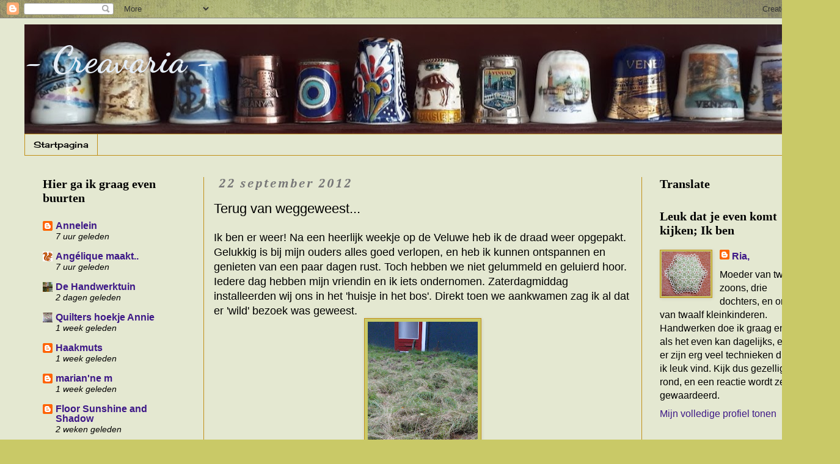

--- FILE ---
content_type: text/html; charset=UTF-8
request_url: https://creavaria.blogspot.com/2012/09/terug-van-weggeweest.html
body_size: 22512
content:
<!DOCTYPE html>
<html class='v2' dir='ltr' lang='nl'>
<head>
<link href='https://www.blogger.com/static/v1/widgets/335934321-css_bundle_v2.css' rel='stylesheet' type='text/css'/>
<meta content='width=1100' name='viewport'/>
<meta content='text/html; charset=UTF-8' http-equiv='Content-Type'/>
<meta content='blogger' name='generator'/>
<link href='https://creavaria.blogspot.com/favicon.ico' rel='icon' type='image/x-icon'/>
<link href='https://creavaria.blogspot.com/2012/09/terug-van-weggeweest.html' rel='canonical'/>
<link rel="alternate" type="application/atom+xml" title="                   -  Creavaria  - - Atom" href="https://creavaria.blogspot.com/feeds/posts/default" />
<link rel="alternate" type="application/rss+xml" title="                   -  Creavaria  - - RSS" href="https://creavaria.blogspot.com/feeds/posts/default?alt=rss" />
<link rel="service.post" type="application/atom+xml" title="                   -  Creavaria  - - Atom" href="https://www.blogger.com/feeds/5156239416828567934/posts/default" />

<link rel="alternate" type="application/atom+xml" title="                   -  Creavaria  - - Atom" href="https://creavaria.blogspot.com/feeds/6538855118600468838/comments/default" />
<!--Can't find substitution for tag [blog.ieCssRetrofitLinks]-->
<link href='https://blogger.googleusercontent.com/img/b/R29vZ2xl/AVvXsEhuMRPVHfBrv6ZCCIhF0t4YG376d0QBIoxvnFNRtHwOUYjmIb_KjSPFNKuJQALFWhQym3VuSM0p1Vo6lkOStxh-DB9k3ABvOzRoFlVhT4hu3KbEqQuYmI7iU6uUbrJ8bHBif6oDdgxKswA/s320/P9150053.JPG' rel='image_src'/>
<meta content='https://creavaria.blogspot.com/2012/09/terug-van-weggeweest.html' property='og:url'/>
<meta content='Terug van weggeweest...' property='og:title'/>
<meta content=' Ik ben er weer! Na een heerlijk weekje op de Veluwe heb ik de draad weer opgepakt. Gelukkig is bij mijn ouders alles goed verlopen, en heb ...' property='og:description'/>
<meta content='https://blogger.googleusercontent.com/img/b/R29vZ2xl/AVvXsEhuMRPVHfBrv6ZCCIhF0t4YG376d0QBIoxvnFNRtHwOUYjmIb_KjSPFNKuJQALFWhQym3VuSM0p1Vo6lkOStxh-DB9k3ABvOzRoFlVhT4hu3KbEqQuYmI7iU6uUbrJ8bHBif6oDdgxKswA/w1200-h630-p-k-no-nu/P9150053.JPG' property='og:image'/>
<title>                   -  Creavaria  -: Terug van weggeweest...</title>
<style type='text/css'>@font-face{font-family:'Cambria';font-style:italic;font-weight:700;font-display:swap;src:url(//fonts.gstatic.com/l/font?kit=GFDtWAB9jnWLT-HIK7czF7dINyw8e2IDbg&skey=5d78cb5d3a5cdf77&v=v18)format('woff2');unicode-range:U+0000-00FF,U+0131,U+0152-0153,U+02BB-02BC,U+02C6,U+02DA,U+02DC,U+0304,U+0308,U+0329,U+2000-206F,U+20AC,U+2122,U+2191,U+2193,U+2212,U+2215,U+FEFF,U+FFFD;}@font-face{font-family:'Cherry Cream Soda';font-style:normal;font-weight:400;font-display:swap;src:url(//fonts.gstatic.com/s/cherrycreamsoda/v21/UMBIrOxBrW6w2FFyi9paG0fdVdRciQd9A98ZD47H.woff2)format('woff2');unicode-range:U+0000-00FF,U+0131,U+0152-0153,U+02BB-02BC,U+02C6,U+02DA,U+02DC,U+0304,U+0308,U+0329,U+2000-206F,U+20AC,U+2122,U+2191,U+2193,U+2212,U+2215,U+FEFF,U+FFFD;}@font-face{font-family:'Dancing Script';font-style:normal;font-weight:700;font-display:swap;src:url(//fonts.gstatic.com/s/dancingscript/v29/If2cXTr6YS-zF4S-kcSWSVi_sxjsohD9F50Ruu7B1i03Rep8hNX6plRPjLo.woff2)format('woff2');unicode-range:U+0102-0103,U+0110-0111,U+0128-0129,U+0168-0169,U+01A0-01A1,U+01AF-01B0,U+0300-0301,U+0303-0304,U+0308-0309,U+0323,U+0329,U+1EA0-1EF9,U+20AB;}@font-face{font-family:'Dancing Script';font-style:normal;font-weight:700;font-display:swap;src:url(//fonts.gstatic.com/s/dancingscript/v29/If2cXTr6YS-zF4S-kcSWSVi_sxjsohD9F50Ruu7B1i03ROp8hNX6plRPjLo.woff2)format('woff2');unicode-range:U+0100-02BA,U+02BD-02C5,U+02C7-02CC,U+02CE-02D7,U+02DD-02FF,U+0304,U+0308,U+0329,U+1D00-1DBF,U+1E00-1E9F,U+1EF2-1EFF,U+2020,U+20A0-20AB,U+20AD-20C0,U+2113,U+2C60-2C7F,U+A720-A7FF;}@font-face{font-family:'Dancing Script';font-style:normal;font-weight:700;font-display:swap;src:url(//fonts.gstatic.com/s/dancingscript/v29/If2cXTr6YS-zF4S-kcSWSVi_sxjsohD9F50Ruu7B1i03Sup8hNX6plRP.woff2)format('woff2');unicode-range:U+0000-00FF,U+0131,U+0152-0153,U+02BB-02BC,U+02C6,U+02DA,U+02DC,U+0304,U+0308,U+0329,U+2000-206F,U+20AC,U+2122,U+2191,U+2193,U+2212,U+2215,U+FEFF,U+FFFD;}</style>
<style id='page-skin-1' type='text/css'><!--
/*
-----------------------------------------------
Blogger Template Style
Name:     Simple
Designer: Blogger
URL:      www.blogger.com
----------------------------------------------- */
/* Content
----------------------------------------------- */
body {
font: normal normal 16px Arial, Tahoma, Helvetica, FreeSans, sans-serif;
color: #000000;
background: #c9c967 url(https://themes.googleusercontent.com/image?id=18AptcsW3vZ0Atpeb67jjVfiaZ50_O0rX0EU7kiCPZ4oQqR4ua_WiPbsACITyhYInyBQc) no-repeat fixed top center /* Credit: Airyelf (http://www.istockphoto.com/portfolio/Airyelf?platform=blogger) */;
padding: 0 0 0 0;
}
html body .region-inner {
min-width: 0;
max-width: 100%;
width: auto;
}
h2 {
font-size: 22px;
}
a:link {
text-decoration:none;
color: #3d1887;
}
a:visited {
text-decoration:none;
color: #777777;
}
a:hover {
text-decoration:underline;
color: #7919ff;
}
.body-fauxcolumn-outer .fauxcolumn-inner {
background: transparent none repeat scroll top left;
_background-image: none;
}
.body-fauxcolumn-outer .cap-top {
position: absolute;
z-index: 1;
height: 400px;
width: 100%;
}
.body-fauxcolumn-outer .cap-top .cap-left {
width: 100%;
background: transparent none repeat-x scroll top left;
_background-image: none;
}
.content-outer {
-moz-box-shadow: 0 0 0 rgba(0, 0, 0, .15);
-webkit-box-shadow: 0 0 0 rgba(0, 0, 0, .15);
-goog-ms-box-shadow: 0 0 0 #333333;
box-shadow: 0 0 0 rgba(0, 0, 0, .15);
margin-bottom: 1px;
}
.content-inner {
padding: 10px 40px;
}
.content-inner {
background-color: #e4e8d1;
}
/* Header
----------------------------------------------- */
.header-outer {
background: transparent none repeat-x scroll 0 -400px;
_background-image: none;
}
.Header h1 {
font: normal bold 60px Dancing Script;
color: #e5edf6;
text-shadow: 0 0 0 rgba(0, 0, 0, .2);
}
.Header h1 a {
color: #e5edf6;
}
.Header .description {
font-size: 18px;
color: transparent;
}
.header-inner .Header .titlewrapper {
padding: 22px 0;
}
.header-inner .Header .descriptionwrapper {
padding: 0 0;
}
/* Tabs
----------------------------------------------- */
.tabs-inner .section:first-child {
border-top: 0 solid #c18f18;
}
.tabs-inner .section:first-child ul {
margin-top: -1px;
border-top: 1px solid #c18f18;
border-left: 1px solid #c18f18;
border-right: 1px solid #c18f18;
}
.tabs-inner .widget ul {
background: rgba(0,0,0,0) none repeat-x scroll 0 -800px;
_background-image: none;
border-bottom: 1px solid #c18f18;
margin-top: 0;
margin-left: -30px;
margin-right: -30px;
}
.tabs-inner .widget li a {
display: inline-block;
padding: .6em 1em;
font: normal normal 14px Cherry Cream Soda;
color: #000000;
border-left: 1px solid #e4e8d1;
border-right: 1px solid #c18f18;
}
.tabs-inner .widget li:first-child a {
border-left: none;
}
.tabs-inner .widget li.selected a, .tabs-inner .widget li a:hover {
color: #000000;
background-color: #e9e9e9;
text-decoration: none;
}
/* Columns
----------------------------------------------- */
.main-outer {
border-top: 0 solid #c18f18;
}
.fauxcolumn-left-outer .fauxcolumn-inner {
border-right: 1px solid #c18f18;
}
.fauxcolumn-right-outer .fauxcolumn-inner {
border-left: 1px solid #c18f18;
}
/* Headings
----------------------------------------------- */
div.widget > h2,
div.widget h2.title {
margin: 0 0 1em 0;
font: normal bold 20px Georgia, Utopia, 'Palatino Linotype', Palatino, serif;
color: #000000;
}
/* Widgets
----------------------------------------------- */
.widget .zippy {
color: #8c8c8c;
text-shadow: 2px 2px 1px rgba(0, 0, 0, .1);
}
.widget .popular-posts ul {
list-style: none;
}
/* Posts
----------------------------------------------- */
h2.date-header {
font: italic bold 20px Cambria;
}
.date-header span {
background-color: transparent;
color: #777777;
padding: 0.4em;
letter-spacing: 3px;
margin: inherit;
}
.main-inner {
padding-top: 35px;
padding-bottom: 65px;
}
.main-inner .column-center-inner {
padding: 0 0;
}
.main-inner .column-center-inner .section {
margin: 0 1em;
}
.post {
margin: 0 0 45px 0;
}
h3.post-title, .comments h4 {
font: normal normal 22px Arial, Tahoma, Helvetica, FreeSans, sans-serif;
margin: .75em 0 0;
}
.post-body {
font-size: 110%;
line-height: 1.4;
position: relative;
}
.post-body img, .post-body .tr-caption-container, .Profile img, .Image img,
.BlogList .item-thumbnail img {
padding: 2px;
background: #c9c967;
border: 1px solid #c18f18;
-moz-box-shadow: 1px 1px 5px rgba(0, 0, 0, .1);
-webkit-box-shadow: 1px 1px 5px rgba(0, 0, 0, .1);
box-shadow: 1px 1px 5px rgba(0, 0, 0, .1);
}
.post-body img, .post-body .tr-caption-container {
padding: 5px;
}
.post-body .tr-caption-container {
color: #c58b04;
}
.post-body .tr-caption-container img {
padding: 0;
background: transparent;
border: none;
-moz-box-shadow: 0 0 0 rgba(0, 0, 0, .1);
-webkit-box-shadow: 0 0 0 rgba(0, 0, 0, .1);
box-shadow: 0 0 0 rgba(0, 0, 0, .1);
}
.post-header {
margin: 0 0 1.5em;
line-height: 1.6;
font-size: 90%;
}
.post-footer {
margin: 20px -2px 0;
padding: 5px 10px;
color: #3c3c3c;
background-color: transparent;
border-bottom: 1px solid #c9c967;
line-height: 1.6;
font-size: 90%;
}
#comments .comment-author {
padding-top: 1.5em;
border-top: 1px solid #c18f18;
background-position: 0 1.5em;
}
#comments .comment-author:first-child {
padding-top: 0;
border-top: none;
}
.avatar-image-container {
margin: .2em 0 0;
}
#comments .avatar-image-container img {
border: 1px solid #c18f18;
}
/* Comments
----------------------------------------------- */
.comments .comments-content .icon.blog-author {
background-repeat: no-repeat;
background-image: url([data-uri]);
}
.comments .comments-content .loadmore a {
border-top: 1px solid #8c8c8c;
border-bottom: 1px solid #8c8c8c;
}
.comments .comment-thread.inline-thread {
background-color: transparent;
}
.comments .continue {
border-top: 2px solid #8c8c8c;
}
/* Accents
---------------------------------------------- */
.section-columns td.columns-cell {
border-left: 1px solid #c18f18;
}
.blog-pager {
background: transparent url(//www.blogblog.com/1kt/simple/paging_dot.png) repeat-x scroll top center;
}
.blog-pager-older-link, .home-link,
.blog-pager-newer-link {
background-color: #e4e8d1;
padding: 5px;
}
.footer-outer {
border-top: 1px dashed #bbbbbb;
}
/* Mobile
----------------------------------------------- */
body.mobile  {
background-size: auto;
}
.mobile .body-fauxcolumn-outer {
background: transparent none repeat scroll top left;
}
.mobile .body-fauxcolumn-outer .cap-top {
background-size: 100% auto;
}
.mobile .content-outer {
-webkit-box-shadow: 0 0 3px rgba(0, 0, 0, .15);
box-shadow: 0 0 3px rgba(0, 0, 0, .15);
}
.mobile .tabs-inner .widget ul {
margin-left: 0;
margin-right: 0;
}
.mobile .post {
margin: 0;
}
.mobile .main-inner .column-center-inner .section {
margin: 0;
}
.mobile .date-header span {
padding: 0.1em 10px;
margin: 0 -10px;
}
.mobile h3.post-title {
margin: 0;
}
.mobile .blog-pager {
background: transparent none no-repeat scroll top center;
}
.mobile .footer-outer {
border-top: none;
}
.mobile .main-inner, .mobile .footer-inner {
background-color: #e4e8d1;
}
.mobile-index-contents {
color: #000000;
}
.mobile-link-button {
background-color: #3d1887;
}
.mobile-link-button a:link, .mobile-link-button a:visited {
color: #ffffff;
}
.mobile .tabs-inner .section:first-child {
border-top: none;
}
.mobile .tabs-inner .PageList .widget-content {
background-color: #e9e9e9;
color: #000000;
border-top: 1px solid #c18f18;
border-bottom: 1px solid #c18f18;
}
.mobile .tabs-inner .PageList .widget-content .pagelist-arrow {
border-left: 1px solid #c18f18;
}

--></style>
<style id='template-skin-1' type='text/css'><!--
body {
min-width: 1375px;
}
.content-outer, .content-fauxcolumn-outer, .region-inner {
min-width: 1375px;
max-width: 1375px;
_width: 1375px;
}
.main-inner .columns {
padding-left: 294px;
padding-right: 285px;
}
.main-inner .fauxcolumn-center-outer {
left: 294px;
right: 285px;
/* IE6 does not respect left and right together */
_width: expression(this.parentNode.offsetWidth -
parseInt("294px") -
parseInt("285px") + 'px');
}
.main-inner .fauxcolumn-left-outer {
width: 294px;
}
.main-inner .fauxcolumn-right-outer {
width: 285px;
}
.main-inner .column-left-outer {
width: 294px;
right: 100%;
margin-left: -294px;
}
.main-inner .column-right-outer {
width: 285px;
margin-right: -285px;
}
#layout {
min-width: 0;
}
#layout .content-outer {
min-width: 0;
width: 800px;
}
#layout .region-inner {
min-width: 0;
width: auto;
}
body#layout div.add_widget {
padding: 8px;
}
body#layout div.add_widget a {
margin-left: 32px;
}
--></style>
<style>
    body {background-image:url(https\:\/\/themes.googleusercontent.com\/image?id=18AptcsW3vZ0Atpeb67jjVfiaZ50_O0rX0EU7kiCPZ4oQqR4ua_WiPbsACITyhYInyBQc);}
    
@media (max-width: 200px) { body {background-image:url(https\:\/\/themes.googleusercontent.com\/image?id=18AptcsW3vZ0Atpeb67jjVfiaZ50_O0rX0EU7kiCPZ4oQqR4ua_WiPbsACITyhYInyBQc&options=w200);}}
@media (max-width: 400px) and (min-width: 201px) { body {background-image:url(https\:\/\/themes.googleusercontent.com\/image?id=18AptcsW3vZ0Atpeb67jjVfiaZ50_O0rX0EU7kiCPZ4oQqR4ua_WiPbsACITyhYInyBQc&options=w400);}}
@media (max-width: 800px) and (min-width: 401px) { body {background-image:url(https\:\/\/themes.googleusercontent.com\/image?id=18AptcsW3vZ0Atpeb67jjVfiaZ50_O0rX0EU7kiCPZ4oQqR4ua_WiPbsACITyhYInyBQc&options=w800);}}
@media (max-width: 1200px) and (min-width: 801px) { body {background-image:url(https\:\/\/themes.googleusercontent.com\/image?id=18AptcsW3vZ0Atpeb67jjVfiaZ50_O0rX0EU7kiCPZ4oQqR4ua_WiPbsACITyhYInyBQc&options=w1200);}}
/* Last tag covers anything over one higher than the previous max-size cap. */
@media (min-width: 1201px) { body {background-image:url(https\:\/\/themes.googleusercontent.com\/image?id=18AptcsW3vZ0Atpeb67jjVfiaZ50_O0rX0EU7kiCPZ4oQqR4ua_WiPbsACITyhYInyBQc&options=w1600);}}
  </style>
<link href='https://www.blogger.com/dyn-css/authorization.css?targetBlogID=5156239416828567934&amp;zx=53e5c96e-e796-4ec9-9d6a-da1fcdf87de5' media='none' onload='if(media!=&#39;all&#39;)media=&#39;all&#39;' rel='stylesheet'/><noscript><link href='https://www.blogger.com/dyn-css/authorization.css?targetBlogID=5156239416828567934&amp;zx=53e5c96e-e796-4ec9-9d6a-da1fcdf87de5' rel='stylesheet'/></noscript>
<meta name='google-adsense-platform-account' content='ca-host-pub-1556223355139109'/>
<meta name='google-adsense-platform-domain' content='blogspot.com'/>

</head>
<body class='loading variant-simplysimple'>
<div class='navbar section' id='navbar' name='Navbar'><div class='widget Navbar' data-version='1' id='Navbar1'><script type="text/javascript">
    function setAttributeOnload(object, attribute, val) {
      if(window.addEventListener) {
        window.addEventListener('load',
          function(){ object[attribute] = val; }, false);
      } else {
        window.attachEvent('onload', function(){ object[attribute] = val; });
      }
    }
  </script>
<div id="navbar-iframe-container"></div>
<script type="text/javascript" src="https://apis.google.com/js/platform.js"></script>
<script type="text/javascript">
      gapi.load("gapi.iframes:gapi.iframes.style.bubble", function() {
        if (gapi.iframes && gapi.iframes.getContext) {
          gapi.iframes.getContext().openChild({
              url: 'https://www.blogger.com/navbar/5156239416828567934?po\x3d6538855118600468838\x26origin\x3dhttps://creavaria.blogspot.com',
              where: document.getElementById("navbar-iframe-container"),
              id: "navbar-iframe"
          });
        }
      });
    </script><script type="text/javascript">
(function() {
var script = document.createElement('script');
script.type = 'text/javascript';
script.src = '//pagead2.googlesyndication.com/pagead/js/google_top_exp.js';
var head = document.getElementsByTagName('head')[0];
if (head) {
head.appendChild(script);
}})();
</script>
</div></div>
<div class='body-fauxcolumns'>
<div class='fauxcolumn-outer body-fauxcolumn-outer'>
<div class='cap-top'>
<div class='cap-left'></div>
<div class='cap-right'></div>
</div>
<div class='fauxborder-left'>
<div class='fauxborder-right'></div>
<div class='fauxcolumn-inner'>
</div>
</div>
<div class='cap-bottom'>
<div class='cap-left'></div>
<div class='cap-right'></div>
</div>
</div>
</div>
<div class='content'>
<div class='content-fauxcolumns'>
<div class='fauxcolumn-outer content-fauxcolumn-outer'>
<div class='cap-top'>
<div class='cap-left'></div>
<div class='cap-right'></div>
</div>
<div class='fauxborder-left'>
<div class='fauxborder-right'></div>
<div class='fauxcolumn-inner'>
</div>
</div>
<div class='cap-bottom'>
<div class='cap-left'></div>
<div class='cap-right'></div>
</div>
</div>
</div>
<div class='content-outer'>
<div class='content-cap-top cap-top'>
<div class='cap-left'></div>
<div class='cap-right'></div>
</div>
<div class='fauxborder-left content-fauxborder-left'>
<div class='fauxborder-right content-fauxborder-right'></div>
<div class='content-inner'>
<header>
<div class='header-outer'>
<div class='header-cap-top cap-top'>
<div class='cap-left'></div>
<div class='cap-right'></div>
</div>
<div class='fauxborder-left header-fauxborder-left'>
<div class='fauxborder-right header-fauxborder-right'></div>
<div class='region-inner header-inner'>
<div class='header section' id='header' name='Koptekst'><div class='widget Header' data-version='1' id='Header1'>
<div id='header-inner' style='background-image: url("https://blogger.googleusercontent.com/img/b/R29vZ2xl/AVvXsEjD7Bn-jkUzQ0FgOG8PPIpY-Rn6cGKsgGfUKhV8JO1YO2jFsozjTcJobZIYo8eCCUCD-CJWWa1AXYnM95Xp5XTzvdo9M262LFtnGj8ivsP8EHAwiM9MhLXNyHbGdxkzBQaLCAAUjfSL2gci/s1403/hoedjes+%25283%2529.jpg"); background-position: left; min-height: 180px; _height: 180px; background-repeat: no-repeat; '>
<div class='titlewrapper' style='background: transparent'>
<h1 class='title' style='background: transparent; border-width: 0px'>
<a href='https://creavaria.blogspot.com/'>
                   -  Creavaria  -
</a>
</h1>
</div>
<div class='descriptionwrapper'>
<p class='description'><span>
</span></p>
</div>
</div>
</div></div>
</div>
</div>
<div class='header-cap-bottom cap-bottom'>
<div class='cap-left'></div>
<div class='cap-right'></div>
</div>
</div>
</header>
<div class='tabs-outer'>
<div class='tabs-cap-top cap-top'>
<div class='cap-left'></div>
<div class='cap-right'></div>
</div>
<div class='fauxborder-left tabs-fauxborder-left'>
<div class='fauxborder-right tabs-fauxborder-right'></div>
<div class='region-inner tabs-inner'>
<div class='tabs section' id='crosscol' name='Alle kolommen'><div class='widget PageList' data-version='1' id='PageList1'>
<h2>Pagina's</h2>
<div class='widget-content'>
<ul>
<li>
<a href='https://creavaria.blogspot.com/'>Startpagina</a>
</li>
</ul>
<div class='clear'></div>
</div>
</div></div>
<div class='tabs no-items section' id='crosscol-overflow' name='Cross-Column 2'></div>
</div>
</div>
<div class='tabs-cap-bottom cap-bottom'>
<div class='cap-left'></div>
<div class='cap-right'></div>
</div>
</div>
<div class='main-outer'>
<div class='main-cap-top cap-top'>
<div class='cap-left'></div>
<div class='cap-right'></div>
</div>
<div class='fauxborder-left main-fauxborder-left'>
<div class='fauxborder-right main-fauxborder-right'></div>
<div class='region-inner main-inner'>
<div class='columns fauxcolumns'>
<div class='fauxcolumn-outer fauxcolumn-center-outer'>
<div class='cap-top'>
<div class='cap-left'></div>
<div class='cap-right'></div>
</div>
<div class='fauxborder-left'>
<div class='fauxborder-right'></div>
<div class='fauxcolumn-inner'>
</div>
</div>
<div class='cap-bottom'>
<div class='cap-left'></div>
<div class='cap-right'></div>
</div>
</div>
<div class='fauxcolumn-outer fauxcolumn-left-outer'>
<div class='cap-top'>
<div class='cap-left'></div>
<div class='cap-right'></div>
</div>
<div class='fauxborder-left'>
<div class='fauxborder-right'></div>
<div class='fauxcolumn-inner'>
</div>
</div>
<div class='cap-bottom'>
<div class='cap-left'></div>
<div class='cap-right'></div>
</div>
</div>
<div class='fauxcolumn-outer fauxcolumn-right-outer'>
<div class='cap-top'>
<div class='cap-left'></div>
<div class='cap-right'></div>
</div>
<div class='fauxborder-left'>
<div class='fauxborder-right'></div>
<div class='fauxcolumn-inner'>
</div>
</div>
<div class='cap-bottom'>
<div class='cap-left'></div>
<div class='cap-right'></div>
</div>
</div>
<!-- corrects IE6 width calculation -->
<div class='columns-inner'>
<div class='column-center-outer'>
<div class='column-center-inner'>
<div class='main section' id='main' name='Algemeen'><div class='widget Blog' data-version='1' id='Blog1'>
<div class='blog-posts hfeed'>

          <div class="date-outer">
        
<h2 class='date-header'><span>22 september 2012</span></h2>

          <div class="date-posts">
        
<div class='post-outer'>
<div class='post hentry uncustomized-post-template' itemprop='blogPost' itemscope='itemscope' itemtype='http://schema.org/BlogPosting'>
<meta content='https://blogger.googleusercontent.com/img/b/R29vZ2xl/AVvXsEhuMRPVHfBrv6ZCCIhF0t4YG376d0QBIoxvnFNRtHwOUYjmIb_KjSPFNKuJQALFWhQym3VuSM0p1Vo6lkOStxh-DB9k3ABvOzRoFlVhT4hu3KbEqQuYmI7iU6uUbrJ8bHBif6oDdgxKswA/s320/P9150053.JPG' itemprop='image_url'/>
<meta content='5156239416828567934' itemprop='blogId'/>
<meta content='6538855118600468838' itemprop='postId'/>
<a name='6538855118600468838'></a>
<h3 class='post-title entry-title' itemprop='name'>
Terug van weggeweest...
</h3>
<div class='post-header'>
<div class='post-header-line-1'></div>
</div>
<div class='post-body entry-content' id='post-body-6538855118600468838' itemprop='description articleBody'>
<div style="border-bottom: medium none; border-left: medium none; border-right: medium none; border-top: medium none;">
Ik ben er weer! Na een heerlijk weekje op de Veluwe heb ik de draad weer opgepakt. Gelukkig is bij mijn ouders alles goed verlopen, en heb ik kunnen ontspannen en genieten van een paar dagen rust. Toch hebben we niet gelummeld en geluierd hoor. Iedere dag hebben mijn vriendin en ik iets ondernomen. Zaterdagmiddag installeerden wij ons in het 'huisje in het bos'. Direkt toen we aankwamen zag ik al dat er 'wild' bezoek was geweest.&nbsp;</div>
<div class="separator" style="clear: both; text-align: center;">
<a href="https://blogger.googleusercontent.com/img/b/R29vZ2xl/AVvXsEhuMRPVHfBrv6ZCCIhF0t4YG376d0QBIoxvnFNRtHwOUYjmIb_KjSPFNKuJQALFWhQym3VuSM0p1Vo6lkOStxh-DB9k3ABvOzRoFlVhT4hu3KbEqQuYmI7iU6uUbrJ8bHBif6oDdgxKswA/s1600/P9150053.JPG" imageanchor="1" style="margin-left: 1em; margin-right: 1em;"><img border="0" hea="true" height="320" src="https://blogger.googleusercontent.com/img/b/R29vZ2xl/AVvXsEhuMRPVHfBrv6ZCCIhF0t4YG376d0QBIoxvnFNRtHwOUYjmIb_KjSPFNKuJQALFWhQym3VuSM0p1Vo6lkOStxh-DB9k3ABvOzRoFlVhT4hu3KbEqQuYmI7iU6uUbrJ8bHBif6oDdgxKswA/s320/P9150053.JPG" width="180" /></a></div>
<div style="border-bottom: medium none; border-left: medium none; border-right: medium none; border-top: medium none;">
Op de foto zie je de voordeur met daarvoor een 'grasveld'. Het was compleet omgewoeld, er was geen&nbsp;stukje wat niet bewerkt was. We zouden dus weer met regelmaat wilde zwijnen kunnen verwachten rond ons stekkie.&nbsp;Zondag hebben we alleen een korte wandeling gemaakt. Het weer heeft ook ontzettend meegewerkt, en we hebben zelfs nog buiten op het terras kunnen koffiedrinken. Dat was altijd een beetje 'griezelig', want zoals ik al verwacht had&nbsp;kregen we dagelijks meerdere keren bezoek van deze dame met haar gezin.&nbsp; </div>
<div class="separator" style="border-bottom: medium none; border-left: medium none; border-right: medium none; border-top: medium none; clear: both; text-align: center;">
<a href="https://blogger.googleusercontent.com/img/b/R29vZ2xl/AVvXsEjR7SHidtGCktKFYCsGFG_SGK9Hq8aZ6EoHDDW1UJC6HMy3ViEpkxV5s4shLTCwWYHdzw7sR5fRu2A3POWqtXxqb-rlZvsaSeM4jnjU-RQ5LWoSz9KC5PyDqcRe3Pb7pfNT8EcS7NcrPoU/s1600/P9170106.JPG" imageanchor="1" style="margin-left: 1em; margin-right: 1em;"><img border="0" hea="true" height="180" src="https://blogger.googleusercontent.com/img/b/R29vZ2xl/AVvXsEjR7SHidtGCktKFYCsGFG_SGK9Hq8aZ6EoHDDW1UJC6HMy3ViEpkxV5s4shLTCwWYHdzw7sR5fRu2A3POWqtXxqb-rlZvsaSeM4jnjU-RQ5LWoSz9KC5PyDqcRe3Pb7pfNT8EcS7NcrPoU/s320/P9170106.JPG" width="320" /></a>&nbsp;</div>
<div style="border-bottom: medium none; border-left: medium none; border-right: medium none; border-top: medium none;">
Vijf koters maar liefst. Dus we keken altijd over onze schouder of ze niet opeens uit de bosrand kwam, want je hoort ze niet aankomen. Verbazend zo onhoorbaar als die dieren door dat bos kunnen trekken. Opeens staan ze achter je, en&nbsp;dan waren we toch maar liever binnen. Want al zijn ze inmiddels wel aan mensen gewend, het blijven wilde dieren. En vooral als ze jongen hebben is het uitkijken geblazen. Ik heb wel door de open terrasdeur een statieportret kunnen maken van haar, zodat jullie mee kunnen kijken.<br />
<br />
<br />
<div class="separator" style="clear: both; text-align: center;">
<a href="https://blogger.googleusercontent.com/img/b/R29vZ2xl/AVvXsEjwGSC4iSHAjUBBpeJkwVm-10rAV_r-utgfoCE9rPPXX9YLRPBnjPnWuhS2swsK5FoPW_OPUu0l2COJcutC-UoyY08Sli_LXrF3mBXIbZeR7pV_Ng0feRhpAPLINjVsBhOF92a0YZrXzms/s1600/P9160069.JPG" imageanchor="1" style="margin-left: 1em; margin-right: 1em;"><img border="0" hea="true" height="180" src="https://blogger.googleusercontent.com/img/b/R29vZ2xl/AVvXsEjwGSC4iSHAjUBBpeJkwVm-10rAV_r-utgfoCE9rPPXX9YLRPBnjPnWuhS2swsK5FoPW_OPUu0l2COJcutC-UoyY08Sli_LXrF3mBXIbZeR7pV_Ng0feRhpAPLINjVsBhOF92a0YZrXzms/s320/P9160069.JPG" width="320" /></a></div>
En nazaten van de 'beauty' heb ik helaas niet gevonden, maar wel dit: Een mestkever die zicht tegoed deed aan een aardappelbovist... Ik dacht altijd dat ze zich alleen maar bezig hielden met mest, maar dit smaakte blijkbaar ook wel...<br />
</div>
<div class="separator" style="border-bottom: medium none; border-left: medium none; border-right: medium none; border-top: medium none; clear: both; text-align: center;">
<a href="https://blogger.googleusercontent.com/img/b/R29vZ2xl/AVvXsEjrvjcZvzE4If9QsRKlIwx0abE1f-hJMNaC8OGJc5K08_d7L-sSelRD9lSQNQLo8DbWnvF_UaC8IbsYkSdTvmblnQTUwSKaU1ZBvd98-Tt8QTte22oMchwKX0dwg7gwVe3QUG480etvBpM/s1600/P9160070.JPG" imageanchor="1" style="cssfloat: right; margin-left: 1em; margin-right: 1em;"><img border="0" hea="true" height="180" src="https://blogger.googleusercontent.com/img/b/R29vZ2xl/AVvXsEjrvjcZvzE4If9QsRKlIwx0abE1f-hJMNaC8OGJc5K08_d7L-sSelRD9lSQNQLo8DbWnvF_UaC8IbsYkSdTvmblnQTUwSKaU1ZBvd98-Tt8QTte22oMchwKX0dwg7gwVe3QUG480etvBpM/s320/P9160070.JPG" width="320" /></a></div>
<div class="separator" style="border-bottom: medium none; border-left: medium none; border-right: medium none; border-top: medium none; clear: both; text-align: center;">
Volgende week zal ik nog wat foto's plaatsen van mijn weekje weg, maar voor nu:</div>
<div class="separator" style="border-bottom: medium none; border-left: medium none; border-right: medium none; border-top: medium none; clear: both; text-align: center;">
fijne zondag, iedereen.</div>
<div style='clear: both;'></div>
</div>
<div class='post-footer'>
<div class='post-footer-line post-footer-line-1'>
<span class='post-author vcard'>
Gepost door
<span class='fn' itemprop='author' itemscope='itemscope' itemtype='http://schema.org/Person'>
<meta content='https://www.blogger.com/profile/17047580051242955528' itemprop='url'/>
<a class='g-profile' href='https://www.blogger.com/profile/17047580051242955528' rel='author' title='author profile'>
<span itemprop='name'>Ria,</span>
</a>
</span>
</span>
<span class='post-timestamp'>
</span>
<span class='post-comment-link'>
</span>
<span class='post-icons'>
<span class='item-action'>
<a href='https://www.blogger.com/email-post/5156239416828567934/6538855118600468838' title='Post e-mailen'>
<img alt='' class='icon-action' height='13' src='https://resources.blogblog.com/img/icon18_email.gif' width='18'/>
</a>
</span>
<span class='item-control blog-admin pid-2074969418'>
<a href='https://www.blogger.com/post-edit.g?blogID=5156239416828567934&postID=6538855118600468838&from=pencil' title='Post bewerken'>
<img alt='' class='icon-action' height='18' src='https://resources.blogblog.com/img/icon18_edit_allbkg.gif' width='18'/>
</a>
</span>
</span>
<div class='post-share-buttons goog-inline-block'>
</div>
</div>
<div class='post-footer-line post-footer-line-2'>
<span class='post-labels'>
</span>
</div>
<div class='post-footer-line post-footer-line-3'>
<span class='post-location'>
</span>
</div>
</div>
</div>
<div class='comments' id='comments'>
<a name='comments'></a>
<h4>11 opmerkingen:</h4>
<div id='Blog1_comments-block-wrapper'>
<dl class='avatar-comment-indent' id='comments-block'>
<dt class='comment-author ' id='c1907973004385228474'>
<a name='c1907973004385228474'></a>
<div class="avatar-image-container vcard"><span dir="ltr"><a href="https://www.blogger.com/profile/01284786173567862805" target="" rel="nofollow" onclick="" class="avatar-hovercard" id="av-1907973004385228474-01284786173567862805"><img src="https://resources.blogblog.com/img/blank.gif" width="35" height="35" class="delayLoad" style="display: none;" longdesc="//3.bp.blogspot.com/-VSXiaOjdjWM/ZpEHTMaj9aI/AAAAAAAAsKo/hFxjC6oFadMEWZi3bg0pFESj6g3Ygd8igCK4BGAYYCw/s35/IMG-20220826-WA0028BB.jpg" alt="" title="Elizabeth">

<noscript><img src="//3.bp.blogspot.com/-VSXiaOjdjWM/ZpEHTMaj9aI/AAAAAAAAsKo/hFxjC6oFadMEWZi3bg0pFESj6g3Ygd8igCK4BGAYYCw/s35/IMG-20220826-WA0028BB.jpg" width="35" height="35" class="photo" alt=""></noscript></a></span></div>
<a href='https://www.blogger.com/profile/01284786173567862805' rel='nofollow'>Elizabeth</a>
zei
</dt>
<dd class='comment-body' id='Blog1_cmt-1907973004385228474'>
<p>
Fijn dat je zo genoten hebt, Rian.<br />Ontspanning en rust doen een mens goed! <br />Jullie zaten dan toch vast wel een beetje afgelegen als de zwijntjes zomaar langs konden komen..<br />Ik ben ook een keer overrompeld in het bos door een zwijn met jongen, brrrr ik vind het doodeng!<br />Ik ben benieuwd naar je andere belevenissen en foto&#39;s!<br /><br />Fijne zondag, groetjes van Elizabeth
</p>
</dd>
<dd class='comment-footer'>
<span class='comment-timestamp'>
<a href='https://creavaria.blogspot.com/2012/09/terug-van-weggeweest.html?showComment=1348379050943#c1907973004385228474' title='comment permalink'>
23 september 2012 om 07:44
</a>
<span class='item-control blog-admin pid-166273837'>
<a class='comment-delete' href='https://www.blogger.com/comment/delete/5156239416828567934/1907973004385228474' title='Reactie verwijderen'>
<img src='https://resources.blogblog.com/img/icon_delete13.gif'/>
</a>
</span>
</span>
</dd>
<dt class='comment-author ' id='c2768940404847860726'>
<a name='c2768940404847860726'></a>
<div class="avatar-image-container vcard"><span dir="ltr"><a href="https://www.blogger.com/profile/14951159265489648568" target="" rel="nofollow" onclick="" class="avatar-hovercard" id="av-2768940404847860726-14951159265489648568"><img src="https://resources.blogblog.com/img/blank.gif" width="35" height="35" class="delayLoad" style="display: none;" longdesc="//2.bp.blogspot.com/-sYSJOZuAPms/Zo--o79tpLI/AAAAAAAA5Fg/xW_UlHSIJ8IKYNSEqMAMPDGFIpoPBLaCwCK4BGAYYCw/s35/20240622_102326.jpg" alt="" title="Annelies">

<noscript><img src="//2.bp.blogspot.com/-sYSJOZuAPms/Zo--o79tpLI/AAAAAAAA5Fg/xW_UlHSIJ8IKYNSEqMAMPDGFIpoPBLaCwCK4BGAYYCw/s35/20240622_102326.jpg" width="35" height="35" class="photo" alt=""></noscript></a></span></div>
<a href='https://www.blogger.com/profile/14951159265489648568' rel='nofollow'>Annelies</a>
zei
</dt>
<dd class='comment-body' id='Blog1_cmt-2768940404847860726'>
<p>
Wat mooi en de natuur zo dichtbij. Ja, dat omwoelen herken ik wel van Frankrijk. Daar kan ik ook zo zien of ze geweest zijn.
</p>
</dd>
<dd class='comment-footer'>
<span class='comment-timestamp'>
<a href='https://creavaria.blogspot.com/2012/09/terug-van-weggeweest.html?showComment=1348386484307#c2768940404847860726' title='comment permalink'>
23 september 2012 om 09:48
</a>
<span class='item-control blog-admin pid-743095343'>
<a class='comment-delete' href='https://www.blogger.com/comment/delete/5156239416828567934/2768940404847860726' title='Reactie verwijderen'>
<img src='https://resources.blogblog.com/img/icon_delete13.gif'/>
</a>
</span>
</span>
</dd>
<dt class='comment-author ' id='c7142117312810889448'>
<a name='c7142117312810889448'></a>
<div class="avatar-image-container vcard"><span dir="ltr"><a href="https://www.blogger.com/profile/08902686788571853373" target="" rel="nofollow" onclick="" class="avatar-hovercard" id="av-7142117312810889448-08902686788571853373"><img src="https://resources.blogblog.com/img/blank.gif" width="35" height="35" class="delayLoad" style="display: none;" longdesc="//blogger.googleusercontent.com/img/b/R29vZ2xl/AVvXsEiFwUV3sh64gtG8YG-r8IX7wEJ2Zc5YjUkFyNCpYkkDcvFpE5rWBzUGzNNyjxb2f1w4WnWC59MIFo3Rjy1QiXbiUrD37CfspeMXGn1N_H-LAf9ye39MlB_NFhxcuUdMIIY/s45-c/*" alt="" title="Tineke">

<noscript><img src="//blogger.googleusercontent.com/img/b/R29vZ2xl/AVvXsEiFwUV3sh64gtG8YG-r8IX7wEJ2Zc5YjUkFyNCpYkkDcvFpE5rWBzUGzNNyjxb2f1w4WnWC59MIFo3Rjy1QiXbiUrD37CfspeMXGn1N_H-LAf9ye39MlB_NFhxcuUdMIIY/s45-c/*" width="35" height="35" class="photo" alt=""></noscript></a></span></div>
<a href='https://www.blogger.com/profile/08902686788571853373' rel='nofollow'>Tineke</a>
zei
</dt>
<dd class='comment-body' id='Blog1_cmt-7142117312810889448'>
<p>
Fijn dat je genoten hebt en dat alles bij je ouders goed is gegaan. Af en toe is het nodig om de batterij op te laden.<br />Welkom terug en ik kijk uit naar je andere foto&#39;s.<br />Fijne zondag, Tineke
</p>
</dd>
<dd class='comment-footer'>
<span class='comment-timestamp'>
<a href='https://creavaria.blogspot.com/2012/09/terug-van-weggeweest.html?showComment=1348386546796#c7142117312810889448' title='comment permalink'>
23 september 2012 om 09:49
</a>
<span class='item-control blog-admin pid-577790905'>
<a class='comment-delete' href='https://www.blogger.com/comment/delete/5156239416828567934/7142117312810889448' title='Reactie verwijderen'>
<img src='https://resources.blogblog.com/img/icon_delete13.gif'/>
</a>
</span>
</span>
</dd>
<dt class='comment-author ' id='c8808584178164397696'>
<a name='c8808584178164397696'></a>
<div class="avatar-image-container avatar-stock"><span dir="ltr"><img src="//resources.blogblog.com/img/blank.gif" width="35" height="35" alt="" title="Anoniem">

</span></div>
Anoniem
zei
</dt>
<dd class='comment-body' id='Blog1_cmt-8808584178164397696'>
<p>
Heerlijk te lezen dat je toch lekker weg bent geweest en wat een pracht gezicht die wilde zwijnen....en die mestkever ook al zo goed op de foto.<br />fijne zondag....
</p>
</dd>
<dd class='comment-footer'>
<span class='comment-timestamp'>
<a href='https://creavaria.blogspot.com/2012/09/terug-van-weggeweest.html?showComment=1348387557554#c8808584178164397696' title='comment permalink'>
23 september 2012 om 10:05
</a>
<span class='item-control blog-admin pid-47739836'>
<a class='comment-delete' href='https://www.blogger.com/comment/delete/5156239416828567934/8808584178164397696' title='Reactie verwijderen'>
<img src='https://resources.blogblog.com/img/icon_delete13.gif'/>
</a>
</span>
</span>
</dd>
<dt class='comment-author ' id='c6429773383256839341'>
<a name='c6429773383256839341'></a>
<div class="avatar-image-container vcard"><span dir="ltr"><a href="https://www.blogger.com/profile/12073037604552370651" target="" rel="nofollow" onclick="" class="avatar-hovercard" id="av-6429773383256839341-12073037604552370651"><img src="https://resources.blogblog.com/img/blank.gif" width="35" height="35" class="delayLoad" style="display: none;" longdesc="//2.bp.blogspot.com/-910hs50xTpw/WAZwNfZMWLI/AAAAAAAAQT4/KLogcUNSwaIVoujuWA5Yy77vtLrUQoBTACK4B/s35/IMG_0059.JPG" alt="" title="Chris">

<noscript><img src="//2.bp.blogspot.com/-910hs50xTpw/WAZwNfZMWLI/AAAAAAAAQT4/KLogcUNSwaIVoujuWA5Yy77vtLrUQoBTACK4B/s35/IMG_0059.JPG" width="35" height="35" class="photo" alt=""></noscript></a></span></div>
<a href='https://www.blogger.com/profile/12073037604552370651' rel='nofollow'>Chris</a>
zei
</dt>
<dd class='comment-body' id='Blog1_cmt-6429773383256839341'>
<p>
Moeder zwijn had dus wel vertrouwen in jullie! Mooi gezinnetje, toch?! Je zat op deze manier wel midden in de natuur Rian, heerlijk. Je kon weer even lekker op adem komen en fijn dat het bij je ouders allemaal goed is gegaan. Geniet maar lekker na van je weekje en nog een fijne zondag verder. Liefs van mij.
</p>
</dd>
<dd class='comment-footer'>
<span class='comment-timestamp'>
<a href='https://creavaria.blogspot.com/2012/09/terug-van-weggeweest.html?showComment=1348388233512#c6429773383256839341' title='comment permalink'>
23 september 2012 om 10:17
</a>
<span class='item-control blog-admin pid-968896557'>
<a class='comment-delete' href='https://www.blogger.com/comment/delete/5156239416828567934/6429773383256839341' title='Reactie verwijderen'>
<img src='https://resources.blogblog.com/img/icon_delete13.gif'/>
</a>
</span>
</span>
</dd>
<dt class='comment-author ' id='c4351516482738716123'>
<a name='c4351516482738716123'></a>
<div class="avatar-image-container vcard"><span dir="ltr"><a href="https://www.blogger.com/profile/13484008783182720269" target="" rel="nofollow" onclick="" class="avatar-hovercard" id="av-4351516482738716123-13484008783182720269"><img src="https://resources.blogblog.com/img/blank.gif" width="35" height="35" class="delayLoad" style="display: none;" longdesc="//blogger.googleusercontent.com/img/b/R29vZ2xl/AVvXsEjWlFxN_cIblTmAGcHtb0Ff-W_8rmALzQbeC2C2CBtcAw7gkk6dzoEQEUJbeslaEi-uSQn1J5wL2ZG9hrCcDRfpEaNO3aJvMLeZhXl5qvakn-5NsTG1YzrlN2B0n1b80A/s45-c/Lida.png" alt="" title="Lida">

<noscript><img src="//blogger.googleusercontent.com/img/b/R29vZ2xl/AVvXsEjWlFxN_cIblTmAGcHtb0Ff-W_8rmALzQbeC2C2CBtcAw7gkk6dzoEQEUJbeslaEi-uSQn1J5wL2ZG9hrCcDRfpEaNO3aJvMLeZhXl5qvakn-5NsTG1YzrlN2B0n1b80A/s45-c/Lida.png" width="35" height="35" class="photo" alt=""></noscript></a></span></div>
<a href='https://www.blogger.com/profile/13484008783182720269' rel='nofollow'>Lida</a>
zei
</dt>
<dd class='comment-body' id='Blog1_cmt-4351516482738716123'>
<p>
Je hebt duidelijk genoten en laat ons nu meegenieten van prachtige foto&#39;s! Bedankt! Fijne dag nog,<br />Lida
</p>
</dd>
<dd class='comment-footer'>
<span class='comment-timestamp'>
<a href='https://creavaria.blogspot.com/2012/09/terug-van-weggeweest.html?showComment=1348388939348#c4351516482738716123' title='comment permalink'>
23 september 2012 om 10:28
</a>
<span class='item-control blog-admin pid-2139397960'>
<a class='comment-delete' href='https://www.blogger.com/comment/delete/5156239416828567934/4351516482738716123' title='Reactie verwijderen'>
<img src='https://resources.blogblog.com/img/icon_delete13.gif'/>
</a>
</span>
</span>
</dd>
<dt class='comment-author ' id='c6619411074206017719'>
<a name='c6619411074206017719'></a>
<div class="avatar-image-container vcard"><span dir="ltr"><a href="https://www.blogger.com/profile/15182607957287292835" target="" rel="nofollow" onclick="" class="avatar-hovercard" id="av-6619411074206017719-15182607957287292835"><img src="https://resources.blogblog.com/img/blank.gif" width="35" height="35" class="delayLoad" style="display: none;" longdesc="//blogger.googleusercontent.com/img/b/R29vZ2xl/AVvXsEgWMjh7XRb8PS-vcp8YdbpIUb0STrijjcyaa3NiBDC-dTZChJ__l7fCO3L-13OPPelAa-kuTLqCnkgyrs4BXH298zStAg-Ucbw_GacxS2lwK4D4IF0OvCBcNBZ9ygX_tac/s45-c/DSC00322.JPG" alt="" title="Conny&amp;#39;s-blog">

<noscript><img src="//blogger.googleusercontent.com/img/b/R29vZ2xl/AVvXsEgWMjh7XRb8PS-vcp8YdbpIUb0STrijjcyaa3NiBDC-dTZChJ__l7fCO3L-13OPPelAa-kuTLqCnkgyrs4BXH298zStAg-Ucbw_GacxS2lwK4D4IF0OvCBcNBZ9ygX_tac/s45-c/DSC00322.JPG" width="35" height="35" class="photo" alt=""></noscript></a></span></div>
<a href='https://www.blogger.com/profile/15182607957287292835' rel='nofollow'>Conny&#39;s-blog</a>
zei
</dt>
<dd class='comment-body' id='Blog1_cmt-6619411074206017719'>
<p>
Mooie foto,s zeg, echt midden in de natuur zat jij, heerlijk................gr.Conny
</p>
</dd>
<dd class='comment-footer'>
<span class='comment-timestamp'>
<a href='https://creavaria.blogspot.com/2012/09/terug-van-weggeweest.html?showComment=1348398719194#c6619411074206017719' title='comment permalink'>
23 september 2012 om 13:11
</a>
<span class='item-control blog-admin pid-1403772216'>
<a class='comment-delete' href='https://www.blogger.com/comment/delete/5156239416828567934/6619411074206017719' title='Reactie verwijderen'>
<img src='https://resources.blogblog.com/img/icon_delete13.gif'/>
</a>
</span>
</span>
</dd>
<dt class='comment-author ' id='c382933845600944726'>
<a name='c382933845600944726'></a>
<div class="avatar-image-container avatar-stock"><span dir="ltr"><a href="https://www.blogger.com/profile/08408630528925219400" target="" rel="nofollow" onclick="" class="avatar-hovercard" id="av-382933845600944726-08408630528925219400"><img src="//www.blogger.com/img/blogger_logo_round_35.png" width="35" height="35" alt="" title="Anneke">

</a></span></div>
<a href='https://www.blogger.com/profile/08408630528925219400' rel='nofollow'>Anneke</a>
zei
</dt>
<dd class='comment-body' id='Blog1_cmt-382933845600944726'>
<p>
Wij wonen redelijk dicht bij de zwijnen, maar gelukkig blijven ze aan hun kant het bos :-). Het heeft je wel een mooie foto opgeleverd! <br />Fijn dat je zo&#39;n week hebt gehad.
</p>
</dd>
<dd class='comment-footer'>
<span class='comment-timestamp'>
<a href='https://creavaria.blogspot.com/2012/09/terug-van-weggeweest.html?showComment=1348406157999#c382933845600944726' title='comment permalink'>
23 september 2012 om 15:15
</a>
<span class='item-control blog-admin pid-1070744663'>
<a class='comment-delete' href='https://www.blogger.com/comment/delete/5156239416828567934/382933845600944726' title='Reactie verwijderen'>
<img src='https://resources.blogblog.com/img/icon_delete13.gif'/>
</a>
</span>
</span>
</dd>
<dt class='comment-author ' id='c9037175955127847074'>
<a name='c9037175955127847074'></a>
<div class="avatar-image-container vcard"><span dir="ltr"><a href="https://www.blogger.com/profile/17956915120025802314" target="" rel="nofollow" onclick="" class="avatar-hovercard" id="av-9037175955127847074-17956915120025802314"><img src="https://resources.blogblog.com/img/blank.gif" width="35" height="35" class="delayLoad" style="display: none;" longdesc="//blogger.googleusercontent.com/img/b/R29vZ2xl/AVvXsEjh-IPmls7ktppWR9y4UyusJsQ_bFBnla7rezyo-0XJZocbwsfc_tTisqTB_qOQf8arlDyoHXoc_M9Vkbo-liaDbrG7C06qGayAJauzuj1RpjQrcHVRTcYoCdlGZuIeM-vDkJD80XOm7yVR-WVSK9lY2bibV9B5FxGrdou2_VKZwlLFUA/s45/inbound5582214418916154061.jpg" alt="" title="sylvia">

<noscript><img src="//blogger.googleusercontent.com/img/b/R29vZ2xl/AVvXsEjh-IPmls7ktppWR9y4UyusJsQ_bFBnla7rezyo-0XJZocbwsfc_tTisqTB_qOQf8arlDyoHXoc_M9Vkbo-liaDbrG7C06qGayAJauzuj1RpjQrcHVRTcYoCdlGZuIeM-vDkJD80XOm7yVR-WVSK9lY2bibV9B5FxGrdou2_VKZwlLFUA/s45/inbound5582214418916154061.jpg" width="35" height="35" class="photo" alt=""></noscript></a></span></div>
<a href='https://www.blogger.com/profile/17956915120025802314' rel='nofollow'>sylvia</a>
zei
</dt>
<dd class='comment-body' id='Blog1_cmt-9037175955127847074'>
<p>
wat heerlijk dat je zo&#39;n fijne vakantie had: welverdiend!!!<br />groetjes, Sylvia
</p>
</dd>
<dd class='comment-footer'>
<span class='comment-timestamp'>
<a href='https://creavaria.blogspot.com/2012/09/terug-van-weggeweest.html?showComment=1348408532352#c9037175955127847074' title='comment permalink'>
23 september 2012 om 15:55
</a>
<span class='item-control blog-admin pid-1693504739'>
<a class='comment-delete' href='https://www.blogger.com/comment/delete/5156239416828567934/9037175955127847074' title='Reactie verwijderen'>
<img src='https://resources.blogblog.com/img/icon_delete13.gif'/>
</a>
</span>
</span>
</dd>
<dt class='comment-author ' id='c6877762275930945213'>
<a name='c6877762275930945213'></a>
<div class="avatar-image-container vcard"><span dir="ltr"><a href="https://www.blogger.com/profile/09630238927759040680" target="" rel="nofollow" onclick="" class="avatar-hovercard" id="av-6877762275930945213-09630238927759040680"><img src="https://resources.blogblog.com/img/blank.gif" width="35" height="35" class="delayLoad" style="display: none;" longdesc="//1.bp.blogspot.com/-CSeHJdB-LEs/WlJbRyON37I/AAAAAAAAFVc/4T1gNjYR6BIyugNx0n5xaSFeaTZzJTs5QCK4BGAYYCw/s35/IMG_2270.JPG" alt="" title="tiny">

<noscript><img src="//1.bp.blogspot.com/-CSeHJdB-LEs/WlJbRyON37I/AAAAAAAAFVc/4T1gNjYR6BIyugNx0n5xaSFeaTZzJTs5QCK4BGAYYCw/s35/IMG_2270.JPG" width="35" height="35" class="photo" alt=""></noscript></a></span></div>
<a href='https://www.blogger.com/profile/09630238927759040680' rel='nofollow'>tiny</a>
zei
</dt>
<dd class='comment-body' id='Blog1_cmt-6877762275930945213'>
<p>
Fijn dat jullie zo&#39;n lekker weekje gehad hebben, en de familie zwijn het je prachtig op de foto gekregen, ook vind het het ergens hele enge beesten. Dat het met je ouders prima is gegaan is voor jou ook een hele gerustelling. 
</p>
</dd>
<dd class='comment-footer'>
<span class='comment-timestamp'>
<a href='https://creavaria.blogspot.com/2012/09/terug-van-weggeweest.html?showComment=1348409117275#c6877762275930945213' title='comment permalink'>
23 september 2012 om 16:05
</a>
<span class='item-control blog-admin pid-238906358'>
<a class='comment-delete' href='https://www.blogger.com/comment/delete/5156239416828567934/6877762275930945213' title='Reactie verwijderen'>
<img src='https://resources.blogblog.com/img/icon_delete13.gif'/>
</a>
</span>
</span>
</dd>
<dt class='comment-author ' id='c7864381167955686471'>
<a name='c7864381167955686471'></a>
<div class="avatar-image-container vcard"><span dir="ltr"><a href="https://www.blogger.com/profile/13505713723021423194" target="" rel="nofollow" onclick="" class="avatar-hovercard" id="av-7864381167955686471-13505713723021423194"><img src="https://resources.blogblog.com/img/blank.gif" width="35" height="35" class="delayLoad" style="display: none;" longdesc="//blogger.googleusercontent.com/img/b/R29vZ2xl/AVvXsEjikJ1cVSnkZrjUduI8VjX0M2VjSgvdHSMxBUnheR_X8YIE58aqtUEppk6lT5KO-UZpdZAbQG7cVmsj8--Ai6UuSrgCZVqX-g1oC7kAIyTLaZZxuoaOUH1_HqCHO6idVZI/s45-c/IMG_0227.JPG" alt="" title="corrie">

<noscript><img src="//blogger.googleusercontent.com/img/b/R29vZ2xl/AVvXsEjikJ1cVSnkZrjUduI8VjX0M2VjSgvdHSMxBUnheR_X8YIE58aqtUEppk6lT5KO-UZpdZAbQG7cVmsj8--Ai6UuSrgCZVqX-g1oC7kAIyTLaZZxuoaOUH1_HqCHO6idVZI/s45-c/IMG_0227.JPG" width="35" height="35" class="photo" alt=""></noscript></a></span></div>
<a href='https://www.blogger.com/profile/13505713723021423194' rel='nofollow'>corrie</a>
zei
</dt>
<dd class='comment-body' id='Blog1_cmt-7864381167955686471'>
<p>
hallo rian wat fijn dat je zo een heerlijke vakantie hebt gehad <br />jeetje wat een enge beesten zijn het he <br />ook fijn dat het goed gaat met je ouders he <br />heel veel groetjes corrie 
</p>
</dd>
<dd class='comment-footer'>
<span class='comment-timestamp'>
<a href='https://creavaria.blogspot.com/2012/09/terug-van-weggeweest.html?showComment=1348519317709#c7864381167955686471' title='comment permalink'>
24 september 2012 om 22:41
</a>
<span class='item-control blog-admin pid-1531189263'>
<a class='comment-delete' href='https://www.blogger.com/comment/delete/5156239416828567934/7864381167955686471' title='Reactie verwijderen'>
<img src='https://resources.blogblog.com/img/icon_delete13.gif'/>
</a>
</span>
</span>
</dd>
</dl>
</div>
<p class='comment-footer'>
<a href='https://www.blogger.com/comment/fullpage/post/5156239416828567934/6538855118600468838' onclick='javascript:window.open(this.href, "bloggerPopup", "toolbar=0,location=0,statusbar=1,menubar=0,scrollbars=yes,width=640,height=500"); return false;'>Een reactie posten</a>
</p>
</div>
</div>

        </div></div>
      
</div>
<div class='blog-pager' id='blog-pager'>
<span id='blog-pager-newer-link'>
<a class='blog-pager-newer-link' href='https://creavaria.blogspot.com/2012/09/weekje-weg-2.html' id='Blog1_blog-pager-newer-link' title='Nieuwere post'>Nieuwere post</a>
</span>
<span id='blog-pager-older-link'>
<a class='blog-pager-older-link' href='https://creavaria.blogspot.com/2012/09/hallo-allemaal.html' id='Blog1_blog-pager-older-link' title='Oudere post'>Oudere post</a>
</span>
<a class='home-link' href='https://creavaria.blogspot.com/'>Homepage</a>
</div>
<div class='clear'></div>
<div class='post-feeds'>
<div class='feed-links'>
Abonneren op:
<a class='feed-link' href='https://creavaria.blogspot.com/feeds/6538855118600468838/comments/default' target='_blank' type='application/atom+xml'>Reacties posten (Atom)</a>
</div>
</div>
</div></div>
</div>
</div>
<div class='column-left-outer'>
<div class='column-left-inner'>
<aside>
<div class='sidebar section' id='sidebar-left-1'><div class='widget BlogList' data-version='1' id='BlogList1'>
<h2 class='title'>Hier ga ik graag even buurten</h2>
<div class='widget-content'>
<div class='blog-list-container' id='BlogList1_container'>
<ul id='BlogList1_blogs'>
<li style='display: block;'>
<div class='blog-icon'>
<img data-lateloadsrc='https://lh3.googleusercontent.com/blogger_img_proxy/AEn0k_sEU0C9BlSMleLzYzXbjsJRDGwx1vk2r7dT1QwzqQkDXMggJfklKyab5NlpwZQ_mCQsH_Cq1Lv6RF3-CVRij7blKEWBlV-FQB7T_HIRp_t0tyk1=s16-w16-h16' height='16' width='16'/>
</div>
<div class='blog-content'>
<div class='blog-title'>
<a href='https://anneleindesign.blogspot.com/' target='_blank'>
Annelein</a>
</div>
<div class='item-content'>
<div class='item-time'>
7 uur geleden
</div>
</div>
</div>
<div style='clear: both;'></div>
</li>
<li style='display: block;'>
<div class='blog-icon'>
<img data-lateloadsrc='https://lh3.googleusercontent.com/blogger_img_proxy/AEn0k_sw8wFuUKBX7AoPHle2cV-Pz6-1O-siKSgSBHMC-vSeWv8VLVl2SyXcTe7dCsj8M4MA0R21Njt_f1uf9x0iEuZSDOEvMf58Aca4Uf1NsTzwoHWH=s16-w16-h16' height='16' width='16'/>
</div>
<div class='blog-content'>
<div class='blog-title'>
<a href='https://mwlbyangelique.blogspot.com/' target='_blank'>
Angélique maakt..</a>
</div>
<div class='item-content'>
<div class='item-time'>
7 uur geleden
</div>
</div>
</div>
<div style='clear: both;'></div>
</li>
<li style='display: block;'>
<div class='blog-icon'>
<img data-lateloadsrc='https://lh3.googleusercontent.com/blogger_img_proxy/AEn0k_vem2xpQY-k6EM-lOnvB6CpNfljnqAlrCMAI07c0v_PxQ-RZHQX1oKJimsEQya1k0_nTI1ZUoSiWySBE1_BWAFxi9tsORJx5ingM7-dtUo=s16-w16-h16' height='16' width='16'/>
</div>
<div class='blog-content'>
<div class='blog-title'>
<a href='http://handwerktuin.blogspot.com/' target='_blank'>
De Handwerktuin</a>
</div>
<div class='item-content'>
<div class='item-time'>
2 dagen geleden
</div>
</div>
</div>
<div style='clear: both;'></div>
</li>
<li style='display: block;'>
<div class='blog-icon'>
<img data-lateloadsrc='https://lh3.googleusercontent.com/blogger_img_proxy/AEn0k_ts0AQ4MV-FEIu9ZAwOWCeM920Y5rml3U5lVNa3hq5AjuDIBH7Ywl-etgtDVDt2KhZ5LdYtS_eZUX96YO20uFYzVEeVtF22calMWIu2iIEMs2lKCQnlDkU=s16-w16-h16' height='16' width='16'/>
</div>
<div class='blog-content'>
<div class='blog-title'>
<a href='https://quiltershoekjeannie.blogspot.com/' target='_blank'>
Quilters hoekje Annie</a>
</div>
<div class='item-content'>
<div class='item-time'>
1 week geleden
</div>
</div>
</div>
<div style='clear: both;'></div>
</li>
<li style='display: block;'>
<div class='blog-icon'>
<img data-lateloadsrc='https://lh3.googleusercontent.com/blogger_img_proxy/AEn0k_uTOfQDrsj_XPBucwFUeE3mEGhwIMTMw71PG-xh9MlQ637qvpCi1KJXPuBR8mBEZfmbT9clsszNmCBHrfBqgnlHzVZydBM5a3WV0cdY=s16-w16-h16' height='16' width='16'/>
</div>
<div class='blog-content'>
<div class='blog-title'>
<a href='https://haakmuts.blogspot.com/' target='_blank'>
Haakmuts</a>
</div>
<div class='item-content'>
<div class='item-time'>
1 week geleden
</div>
</div>
</div>
<div style='clear: both;'></div>
</li>
<li style='display: block;'>
<div class='blog-icon'>
<img data-lateloadsrc='https://lh3.googleusercontent.com/blogger_img_proxy/AEn0k_tq6k23HEACo5ZTjlpdF5sShEQ9Xu4PzvPPXZUPO-NP_aiDNLo9Nh5ebZjaEszGrsv-v7eBTmbM1Hrk79fsMxzUYz7focYLEupwmWmeqNA=s16-w16-h16' height='16' width='16'/>
</div>
<div class='blog-content'>
<div class='blog-title'>
<a href='http://marianne-mm.blogspot.com/' target='_blank'>
marian'ne m</a>
</div>
<div class='item-content'>
<div class='item-time'>
1 week geleden
</div>
</div>
</div>
<div style='clear: both;'></div>
</li>
<li style='display: block;'>
<div class='blog-icon'>
<img data-lateloadsrc='https://lh3.googleusercontent.com/blogger_img_proxy/AEn0k_vNrqIx9PhrfXGdiafAARrQDO1ywEzYVNNmvduQvA4DjQbYwkD_UdQ_bMwzmeDqkZUkMUKx-XphFYE8vxleJRt9wxLkm2qJHy4qDYN0ZZVjQVD7Qgv-quX2Xfc=s16-w16-h16' height='16' width='16'/>
</div>
<div class='blog-content'>
<div class='blog-title'>
<a href='http://floor-sunshineandshadow.blogspot.com/' target='_blank'>
Floor Sunshine and Shadow</a>
</div>
<div class='item-content'>
<div class='item-time'>
2 weken geleden
</div>
</div>
</div>
<div style='clear: both;'></div>
</li>
<li style='display: block;'>
<div class='blog-icon'>
<img data-lateloadsrc='https://lh3.googleusercontent.com/blogger_img_proxy/AEn0k_v39EGDH5FFXFPuTjVvXtXvzaDwNdapIJhTp78K49jngC6ng2L7R5aW8iErqp1r3qkmK53Qhv7T1k7nvSSjj_AyW-UcJp_GMqGNoWUkV4-m7g=s16-w16-h16' height='16' width='16'/>
</div>
<div class='blog-content'>
<div class='blog-title'>
<a href='http://nuttigenfraai.blogspot.com/' target='_blank'>
nuttigenfraai</a>
</div>
<div class='item-content'>
<div class='item-time'>
6 maanden geleden
</div>
</div>
</div>
<div style='clear: both;'></div>
</li>
<li style='display: block;'>
<div class='blog-icon'>
<img data-lateloadsrc='https://lh3.googleusercontent.com/blogger_img_proxy/AEn0k_uRPUHptie0uc6rI47cH4Lgyr2Gn7iNaVsqJuMq_N-8n5z5HwJdIIc0z2_c8mXHzcUgBAX4TjJlSM-Ceumuxldz7XWoDSz7-oOwyGow3A=s16-w16-h16' height='16' width='16'/>
</div>
<div class='blog-content'>
<div class='blog-title'>
<a href='https://hobbytien.blogspot.com/' target='_blank'>
Tineke's weblog</a>
</div>
<div class='item-content'>
<div class='item-time'>
9 maanden geleden
</div>
</div>
</div>
<div style='clear: both;'></div>
</li>
<li style='display: block;'>
<div class='blog-icon'>
<img data-lateloadsrc='https://lh3.googleusercontent.com/blogger_img_proxy/AEn0k_tVp5Oy0UgMgFGoxtxtaeqdp6jaSOIUHYszAAkqZdoF0yYMeujLSQ8RUPavi-gRkfa9bb67l8HUQYw9xpzwciw3FaLnCS2W-J0F_s8F5YrPdg=s16-w16-h16' height='16' width='16'/>
</div>
<div class='blog-content'>
<div class='blog-title'>
<a href='https://connyshobbys.blogspot.com/' target='_blank'>
Conny's-blog</a>
</div>
<div class='item-content'>
<div class='item-time'>
2 jaar geleden
</div>
</div>
</div>
<div style='clear: both;'></div>
</li>
<li style='display: block;'>
<div class='blog-icon'>
<img data-lateloadsrc='https://lh3.googleusercontent.com/blogger_img_proxy/AEn0k_vy1q7FWhAHcn4yE-g4gP3K-OC72A18rsA03pUCbJBSlqmm7Jj93YUU5oWO4LIHWKzq0Eo5VEO9xjPM4tD0LdqL7k0V1dtpwiKZIcV7=s16-w16-h16' height='16' width='16'/>
</div>
<div class='blog-content'>
<div class='blog-title'>
<a href='http://busybessy.blogspot.com/' target='_blank'>
Busy Bessy Creatief</a>
</div>
<div class='item-content'>
<div class='item-time'>
3 jaar geleden
</div>
</div>
</div>
<div style='clear: both;'></div>
</li>
<li style='display: block;'>
<div class='blog-icon'>
<img data-lateloadsrc='https://lh3.googleusercontent.com/blogger_img_proxy/AEn0k_taW4fmnOTVZjvmaWVyCXY1hipVcU5c4lowh7YANj44cE2D11LhzYrfJ_GivjPhE-kY7PpiasJRx6Ywzg7Aj5G18jmyUb3m3vyR-ZTJFESzlIMgS0Q=s16-w16-h16' height='16' width='16'/>
</div>
<div class='blog-content'>
<div class='blog-title'>
<a href='https://quiltsandfriends.blogspot.com/' target='_blank'>
Chris Quilts and Friends</a>
</div>
<div class='item-content'>
<div class='item-time'>
5 jaar geleden
</div>
</div>
</div>
<div style='clear: both;'></div>
</li>
<li style='display: block;'>
<div class='blog-icon'>
<img data-lateloadsrc='https://lh3.googleusercontent.com/blogger_img_proxy/AEn0k_uhELWOcNy5HMC5ubdHKcuA5zQ0DFAPvBXMQpNY5XP734JB03DlbHpV5RQ7RKkNStinKiSjhhnikQr4PqBDi-z2YGeImMDIEycoIsP0=s16-w16-h16' height='16' width='16'/>
</div>
<div class='blog-content'>
<div class='blog-title'>
<a href='https://tennbrown.blogspot.com/' target='_blank'>
Carollyn's Tatting Blog</a>
</div>
<div class='item-content'>
<div class='item-time'>
5 jaar geleden
</div>
</div>
</div>
<div style='clear: both;'></div>
</li>
<li style='display: block;'>
<div class='blog-icon'>
<img data-lateloadsrc='https://lh3.googleusercontent.com/blogger_img_proxy/AEn0k_sjin7tB0-C_-mTJPjqB9nVctOVKg-JDY3GexjDqMeGdIPXER9nGf7phWD8GU171rLtVfAx5h426I0spvfsvhPSbKl9sai3jJJClQ=s16-w16-h16' height='16' width='16'/>
</div>
<div class='blog-content'>
<div class='blog-title'>
<a href='http://mirquilt.blogspot.com/' target='_blank'>
mirquilt</a>
</div>
<div class='item-content'>
<div class='item-time'>
6 jaar geleden
</div>
</div>
</div>
<div style='clear: both;'></div>
</li>
<li style='display: block;'>
<div class='blog-icon'>
<img data-lateloadsrc='https://lh3.googleusercontent.com/blogger_img_proxy/AEn0k_toLLcZpQTz7-LP2CK_y3_rvm2JWu9OaFVrHxKr7QTlSLvwU7GH4ZOfRxmA11VgTaUKkRjV16ATtKy84DzeNOldoWocDLmGF_YYwoKc7qA7=s16-w16-h16' height='16' width='16'/>
</div>
<div class='blog-content'>
<div class='blog-title'>
<a href='http://lidakunkeler.blogspot.com/' target='_blank'>
Lida's weblog</a>
</div>
<div class='item-content'>
<div class='item-time'>
6 jaar geleden
</div>
</div>
</div>
<div style='clear: both;'></div>
</li>
<li style='display: block;'>
<div class='blog-icon'>
<img data-lateloadsrc='https://lh3.googleusercontent.com/blogger_img_proxy/AEn0k_vkfBr6Gs1R3i2UdtCFJxXFG1Ipbgm0S5ipfySfsjGYAKWvkHpGJIQDF5I449yEimwrs1kS8dAM9T7LD9RByI8F3E13eGE50VzHWDKgGWBE_cdSoQ=s16-w16-h16' height='16' width='16'/>
</div>
<div class='blog-content'>
<div class='blog-title'>
<a href='https://quiltingjeannet.blogspot.com/' target='_blank'>
quilting Jeannet</a>
</div>
<div class='item-content'>
<div class='item-time'>
6 jaar geleden
</div>
</div>
</div>
<div style='clear: both;'></div>
</li>
<li style='display: block;'>
<div class='blog-icon'>
<img data-lateloadsrc='https://lh3.googleusercontent.com/blogger_img_proxy/AEn0k_vQbqp4881Fecy_1lKjKiG9eplcljkmxj0bWR1_T8ZwjH7_eMxOrawmrk0kH5YWUnqW5iDAsMTvJhnH9KGaWB4FtWP2yedDoEbF15bX8tM=s16-w16-h16' height='16' width='16'/>
</div>
<div class='blog-content'>
<div class='blog-title'>
<a href='http://quiltingtrui.blogspot.com/' target='_blank'>
Quilting Trui</a>
</div>
<div class='item-content'>
<div class='item-time'>
6 jaar geleden
</div>
</div>
</div>
<div style='clear: both;'></div>
</li>
<li style='display: block;'>
<div class='blog-icon'>
<img data-lateloadsrc='https://lh3.googleusercontent.com/blogger_img_proxy/AEn0k_tEbkG3KhU4Mo5U1mY8zUDghCKZr5kNZjGL9E_6GAJQOnwYPcAC6Ni6xd_i19PTN1CfZRd9FnhCVY8qS72bIrGOCV9-ZWHzD-fNPwXmrQ=s16-w16-h16' height='16' width='16'/>
</div>
<div class='blog-content'>
<div class='blog-title'>
<a href='http://creatineke.blogspot.com/' target='_blank'>
CREA-TINEKE</a>
</div>
<div class='item-content'>
<div class='item-time'>
7 jaar geleden
</div>
</div>
</div>
<div style='clear: both;'></div>
</li>
<li style='display: block;'>
<div class='blog-icon'>
<img data-lateloadsrc='https://lh3.googleusercontent.com/blogger_img_proxy/AEn0k_u94cPCAABWyJrMQ4wma4hwEf5aMIf7AKKn5gBLweQ-eiYbQhZRt4plKgwE8q3rdsVRn-ySR3t6sCXi3u1empzYv1jlYYQVeBl97oh3qz41jK07QA=s16-w16-h16' height='16' width='16'/>
</div>
<div class='blog-content'>
<div class='blog-title'>
<a href='http://tinishobbyhoekje.blogspot.com/' target='_blank'>
Tiny 's hobbyhoekje</a>
</div>
<div class='item-content'>
<div class='item-time'>
7 jaar geleden
</div>
</div>
</div>
<div style='clear: both;'></div>
</li>
<li style='display: block;'>
<div class='blog-icon'>
<img data-lateloadsrc='https://lh3.googleusercontent.com/blogger_img_proxy/AEn0k_uLEesQ8k5yeoDXh0kA9jD3NBeoL3J342-wVHgYWbbWY-n2ObyPubgjIsJ4N0aov-Xq98xVNXRNFCXDr3Z58ZqqSXHC5rhrZLrvSbz7yq9tBQ=s16-w16-h16' height='16' width='16'/>
</div>
<div class='blog-content'>
<div class='blog-title'>
<a href='http://johanna-zweden.blogspot.com/' target='_blank'>
Qjoke Joke Zweden</a>
</div>
<div class='item-content'>
<div class='item-time'>
7 jaar geleden
</div>
</div>
</div>
<div style='clear: both;'></div>
</li>
<li style='display: block;'>
<div class='blog-icon'>
<img data-lateloadsrc='https://lh3.googleusercontent.com/blogger_img_proxy/AEn0k_t_4F_nRFGp5mWCjdQmac1gmVrD1RHRV73YDW0oAvCiNE9CvwNMThvFjiQfJHp2BFR66h_PQFC492eoR1p8YJ7FVoa39nAwSi04MgnhSw=s16-w16-h16' height='16' width='16'/>
</div>
<div class='blog-content'>
<div class='blog-title'>
<a href='http://corriehobby.blogspot.com/' target='_blank'>
Corrie's hobby</a>
</div>
<div class='item-content'>
<div class='item-time'>
10 jaar geleden
</div>
</div>
</div>
<div style='clear: both;'></div>
</li>
</ul>
<div class='clear'></div>
</div>
</div>
</div><div class='widget Stats' data-version='1' id='Stats1'>
<h2>Totaal aantal pageviews</h2>
<div class='widget-content'>
<div id='Stats1_content' style='display: none;'>
<span class='counter-wrapper text-counter-wrapper' id='Stats1_totalCount'>
</span>
<div class='clear'></div>
</div>
</div>
</div><div class='widget Followers' data-version='1' id='Followers1'>
<h2 class='title'>Volgers</h2>
<div class='widget-content'>
<div id='Followers1-wrapper'>
<div style='margin-right:2px;'>
<div><script type="text/javascript" src="https://apis.google.com/js/platform.js"></script>
<div id="followers-iframe-container"></div>
<script type="text/javascript">
    window.followersIframe = null;
    function followersIframeOpen(url) {
      gapi.load("gapi.iframes", function() {
        if (gapi.iframes && gapi.iframes.getContext) {
          window.followersIframe = gapi.iframes.getContext().openChild({
            url: url,
            where: document.getElementById("followers-iframe-container"),
            messageHandlersFilter: gapi.iframes.CROSS_ORIGIN_IFRAMES_FILTER,
            messageHandlers: {
              '_ready': function(obj) {
                window.followersIframe.getIframeEl().height = obj.height;
              },
              'reset': function() {
                window.followersIframe.close();
                followersIframeOpen("https://www.blogger.com/followers/frame/5156239416828567934?colors\x3dCgt0cmFuc3BhcmVudBILdHJhbnNwYXJlbnQaByMwMDAwMDAiByMzZDE4ODcqByNlNGU4ZDEyByMwMDAwMDA6ByMwMDAwMDBCByMzZDE4ODdKByM4YzhjOGNSByMzZDE4ODdaC3RyYW5zcGFyZW50\x26pageSize\x3d21\x26hl\x3dnl\x26origin\x3dhttps://creavaria.blogspot.com");
              },
              'open': function(url) {
                window.followersIframe.close();
                followersIframeOpen(url);
              }
            }
          });
        }
      });
    }
    followersIframeOpen("https://www.blogger.com/followers/frame/5156239416828567934?colors\x3dCgt0cmFuc3BhcmVudBILdHJhbnNwYXJlbnQaByMwMDAwMDAiByMzZDE4ODcqByNlNGU4ZDEyByMwMDAwMDA6ByMwMDAwMDBCByMzZDE4ODdKByM4YzhjOGNSByMzZDE4ODdaC3RyYW5zcGFyZW50\x26pageSize\x3d21\x26hl\x3dnl\x26origin\x3dhttps://creavaria.blogspot.com");
  </script></div>
</div>
</div>
<div class='clear'></div>
</div>
</div><div class='widget LinkList' data-version='1' id='LinkList2'>
<h2>Leuke linkjes</h2>
<div class='widget-content'>
<ul>
<li><a href='http://schattenvandezee.blogspot.com/'>Schatten van de zee</a></li>
</ul>
<div class='clear'></div>
</div>
</div><div class='widget LinkList' data-version='1' id='LinkList1'>
<h2>Links van quiltwinkels</h2>
<div class='widget-content'>
<ul>
<li><a href='http://www.aztec-rose-crea.com/'>Aztec-rose-crea Zwijndrecht</a></li>
<li><a href='http://www.dequilthoeve-winkel.nl/'>De Quilthoeve te Naaldwijk</a></li>
<li><a href='http://www.deschapekop.nl/'>De Schapekop in Nieuwpoort</a></li>
<li><a href='http://atelierfatquarters.blogspot.nl/'>Fatquarters Culemborg</a></li>
<li><a href='http://www.kwibbels.nl/'>Kwibbels</a></li>
<li><a href='http://www.wilmakarels.nl/'>Wilma Karels quiltwinkel</a></li>
</ul>
<div class='clear'></div>
</div>
</div></div>
</aside>
</div>
</div>
<div class='column-right-outer'>
<div class='column-right-inner'>
<aside>
<div class='sidebar section' id='sidebar-right-1'><div class='widget Translate' data-version='1' id='Translate1'>
<h2 class='title'>Translate</h2>
<div id='google_translate_element'></div>
<script>
    function googleTranslateElementInit() {
      new google.translate.TranslateElement({
        pageLanguage: 'nl',
        autoDisplay: 'true',
        layout: google.translate.TranslateElement.InlineLayout.SIMPLE
      }, 'google_translate_element');
    }
  </script>
<script src='//translate.google.com/translate_a/element.js?cb=googleTranslateElementInit'></script>
<div class='clear'></div>
</div><div class='widget Profile' data-version='1' id='Profile1'>
<h2>Leuk dat je even komt kijken; Ik ben</h2>
<div class='widget-content'>
<a href='https://www.blogger.com/profile/17047580051242955528'><img alt='Mijn foto' class='profile-img' height='73' src='//blogger.googleusercontent.com/img/b/R29vZ2xl/AVvXsEiIDpaiYxAcmcUq60AadT2Qa825nLAICSrVRkIPUyp80yZ7PdWYlFMhGMBWR4rPeW3grNAzNj0PxsgSM-TxGpBM6y3q7LxnfYtsHL0xO3cqDtep39EdF2wMWERh_1qrWH8/s113/P1180110+verbeterd.jpg' width='80'/></a>
<dl class='profile-datablock'>
<dt class='profile-data'>
<a class='profile-name-link g-profile' href='https://www.blogger.com/profile/17047580051242955528' rel='author' style='background-image: url(//www.blogger.com/img/logo-16.png);'>
Ria,
</a>
</dt>
<dd class='profile-textblock'>Moeder van twee zoons, drie dochters, en oma van twaalf kleinkinderen. Handwerken doe ik graag en als het even kan dagelijks, en er zijn erg veel technieken die ik leuk vind. Kijk dus gezellig rond, en een reactie wordt zeer gewaardeerd.</dd>
</dl>
<a class='profile-link' href='https://www.blogger.com/profile/17047580051242955528' rel='author'>Mijn volledige profiel tonen</a>
<div class='clear'></div>
</div>
</div><div class='widget Label' data-version='1' id='Label1'>
<h2>Labels</h2>
<div class='widget-content cloud-label-widget-content'>
<span class='label-size label-size-5'>
<a dir='ltr' href='https://creavaria.blogspot.com/search/label/Borduren'>Borduren</a>
<span class='label-count' dir='ltr'>(70)</span>
</span>
<span class='label-size label-size-5'>
<a dir='ltr' href='https://creavaria.blogspot.com/search/label/Haken'>Haken</a>
<span class='label-count' dir='ltr'>(70)</span>
</span>
<span class='label-size label-size-4'>
<a dir='ltr' href='https://creavaria.blogspot.com/search/label/Quilten'>Quilten</a>
<span class='label-count' dir='ltr'>(33)</span>
</span>
<span class='label-size label-size-4'>
<a dir='ltr' href='https://creavaria.blogspot.com/search/label/Breien'>Breien</a>
<span class='label-count' dir='ltr'>(31)</span>
</span>
<span class='label-size label-size-4'>
<a dir='ltr' href='https://creavaria.blogspot.com/search/label/Familie'>Familie</a>
<span class='label-count' dir='ltr'>(31)</span>
</span>
<span class='label-size label-size-4'>
<a dir='ltr' href='https://creavaria.blogspot.com/search/label/Kantklossen'>Kantklossen</a>
<span class='label-count' dir='ltr'>(30)</span>
</span>
<span class='label-size label-size-4'>
<a dir='ltr' href='https://creavaria.blogspot.com/search/label/Siggies'>Siggies</a>
<span class='label-count' dir='ltr'>(30)</span>
</span>
<span class='label-size label-size-4'>
<a dir='ltr' href='https://creavaria.blogspot.com/search/label/Quilts'>Quilts</a>
<span class='label-count' dir='ltr'>(23)</span>
</span>
<span class='label-size label-size-4'>
<a dir='ltr' href='https://creavaria.blogspot.com/search/label/Bloemen'>Bloemen</a>
<span class='label-count' dir='ltr'>(21)</span>
</span>
<span class='label-size label-size-4'>
<a dir='ltr' href='https://creavaria.blogspot.com/search/label/De%20tuin'>De tuin</a>
<span class='label-count' dir='ltr'>(20)</span>
</span>
<span class='label-size label-size-4'>
<a dir='ltr' href='https://creavaria.blogspot.com/search/label/Schilderen'>Schilderen</a>
<span class='label-count' dir='ltr'>(16)</span>
</span>
<span class='label-size label-size-3'>
<a dir='ltr' href='https://creavaria.blogspot.com/search/label/Algemeen'>Algemeen</a>
<span class='label-count' dir='ltr'>(13)</span>
</span>
<span class='label-size label-size-3'>
<a dir='ltr' href='https://creavaria.blogspot.com/search/label/Naaien'>Naaien</a>
<span class='label-count' dir='ltr'>(12)</span>
</span>
<span class='label-size label-size-3'>
<a dir='ltr' href='https://creavaria.blogspot.com/search/label/Anneke%27s%20quilt'>Anneke&#39;s quilt</a>
<span class='label-count' dir='ltr'>(10)</span>
</span>
<span class='label-size label-size-3'>
<a dir='ltr' href='https://creavaria.blogspot.com/search/label/Gretha%27s%20Quilt'>Gretha&#39;s Quilt</a>
<span class='label-count' dir='ltr'>(10)</span>
</span>
<span class='label-size label-size-3'>
<a dir='ltr' href='https://creavaria.blogspot.com/search/label/Diversen'>Diversen</a>
<span class='label-count' dir='ltr'>(8)</span>
</span>
<span class='label-size label-size-3'>
<a dir='ltr' href='https://creavaria.blogspot.com/search/label/Cursus%20Marken'>Cursus Marken</a>
<span class='label-count' dir='ltr'>(6)</span>
</span>
<span class='label-size label-size-3'>
<a dir='ltr' href='https://creavaria.blogspot.com/search/label/Kartonnage'>Kartonnage</a>
<span class='label-count' dir='ltr'>(6)</span>
</span>
<span class='label-size label-size-3'>
<a dir='ltr' href='https://creavaria.blogspot.com/search/label/Frivolit%C3%A9'>Frivolité</a>
<span class='label-count' dir='ltr'>(5)</span>
</span>
<span class='label-size label-size-3'>
<a dir='ltr' href='https://creavaria.blogspot.com/search/label/Poppen'>Poppen</a>
<span class='label-count' dir='ltr'>(5)</span>
</span>
<span class='label-size label-size-2'>
<a dir='ltr' href='https://creavaria.blogspot.com/search/label/Kerstwens'>Kerstwens</a>
<span class='label-count' dir='ltr'>(4)</span>
</span>
<span class='label-size label-size-2'>
<a dir='ltr' href='https://creavaria.blogspot.com/search/label/Award'>Award</a>
<span class='label-count' dir='ltr'>(2)</span>
</span>
<span class='label-size label-size-2'>
<a dir='ltr' href='https://creavaria.blogspot.com/search/label/Pasen'>Pasen</a>
<span class='label-count' dir='ltr'>(2)</span>
</span>
<span class='label-size label-size-2'>
<a dir='ltr' href='https://creavaria.blogspot.com/search/label/Vilt'>Vilt</a>
<span class='label-count' dir='ltr'>(2)</span>
</span>
<span class='label-size label-size-2'>
<a dir='ltr' href='https://creavaria.blogspot.com/search/label/diversen%20en%20siggies'>diversen en siggies</a>
<span class='label-count' dir='ltr'>(2)</span>
</span>
<span class='label-size label-size-2'>
<a dir='ltr' href='https://creavaria.blogspot.com/search/label/kussenhoes'>kussenhoes</a>
<span class='label-count' dir='ltr'>(2)</span>
</span>
<span class='label-size label-size-1'>
<a dir='ltr' href='https://creavaria.blogspot.com/search/label/20%2B'>20+</a>
<span class='label-count' dir='ltr'>(1)</span>
</span>
<span class='label-size label-size-1'>
<a dir='ltr' href='https://creavaria.blogspot.com/search/label/Kringloop'>Kringloop</a>
<span class='label-count' dir='ltr'>(1)</span>
</span>
<span class='label-size label-size-1'>
<a dir='ltr' href='https://creavaria.blogspot.com/search/label/Nieuwjaar'>Nieuwjaar</a>
<span class='label-count' dir='ltr'>(1)</span>
</span>
<span class='label-size label-size-1'>
<a dir='ltr' href='https://creavaria.blogspot.com/search/label/Sweet%20memories'>Sweet memories</a>
<span class='label-count' dir='ltr'>(1)</span>
</span>
<span class='label-size label-size-1'>
<a dir='ltr' href='https://creavaria.blogspot.com/search/label/Vakantie'>Vakantie</a>
<span class='label-count' dir='ltr'>(1)</span>
</span>
<div class='clear'></div>
</div>
</div><div class='widget Image' data-version='1' id='Image4'>
<h2>Kruissteekborduren</h2>
<div class='widget-content'>
<img alt='Kruissteekborduren' height='221' id='Image4_img' src='https://blogger.googleusercontent.com/img/a/AVvXsEh3aWFnIPwvy8hJsg5714xuS5K4D67GH0t_3YPjOiKK2OqgBaRJPvmdg2q3ZzLECwn5sc_KW6QPg3Rb1DkDRAC-JXztTNZJhox8ljoJA5fsd9jGjdudWwBeuNZLA_fpV5JxJQTNt_88zc7sX9y6fkrb0hX7EoF2wzINtsRJ9LvhdqXt-5nxMypuWjyi5Q=s225' width='225'/>
<br/>
</div>
<div class='clear'></div>
</div><div class='widget Image' data-version='1' id='Image2'>
<h2>Breien</h2>
<div class='widget-content'>
<img alt='Breien' height='90' id='Image2_img' src='https://blogger.googleusercontent.com/img/b/R29vZ2xl/AVvXsEgX9RO3pJnpzZx57HC-DLzdpBNeXxOWB1Rvx85vofroE_cdab491UJd4i0ukydLhh7QqnDLxMMoybkKh-CGxRk_Sd3c_1wwKE6d0clvQIZkJkhNfZS5eVLQ4ovraD96MB7GtuUumS4eAVDr/s1600/Sokjes+G%2526G.JPG' width='160'/>
<br/>
</div>
<div class='clear'></div>
</div><div class='widget Image' data-version='1' id='Image3'>
<h2>Frivolité</h2>
<div class='widget-content'>
<img alt='Frivolité' height='90' id='Image3_img' src='https://blogger.googleusercontent.com/img/b/R29vZ2xl/AVvXsEh5peaT71QwprfqVZx2oTHzP_TkWsk418zYS4pljxnRMhYsIe-U2rfdIN7Q5YI1F7QT0F0IQI1mTD7xU-cOTrLZTAEd9AQ_qSeokdUuS1Q7huNGq73bDTkscouqrON7FahxqESG2eLKoPZF/s1600/P1180111.JPG' width='160'/>
<br/>
</div>
<div class='clear'></div>
</div><div class='widget Image' data-version='1' id='Image9'>
<h2>Haken</h2>
<div class='widget-content'>
<img alt='Haken' height='284' id='Image9_img' src='https://blogger.googleusercontent.com/img/b/R29vZ2xl/AVvXsEjq3oxlcAkOTr5wuGcz-ml6m6FqXbgS0i8a5jA-1OMew96S1lTD1fwFmwBby6s8AYqTxJy_7sWq74mx8l5R3AEtITxAXAqLUbP32gNSD4vTEpMH17Lev2Z74ApL1YdDrUKyo_E47MoLEti-/s1600/P8010051.JPG' width='160'/>
<br/>
</div>
<div class='clear'></div>
</div><div class='widget Image' data-version='1' id='Image8'>
<h2>Hardanger borduren</h2>
<div class='widget-content'>
<img alt='Hardanger borduren' height='90' id='Image8_img' src='https://blogger.googleusercontent.com/img/b/R29vZ2xl/AVvXsEgbMn9ApvAwSzcqsyqRd5D8QjFiDtRGrq32rg6c7ogwuEi_Y780oxLrF6WdC47oTcVXKDHfNH8y7XR4xxOAAo31J-V44ndmqSJ5P8VlYhQZBAKDDu04ygGlBX8HftWHnUCmwnIKABH09APZ/s1600/P1020109.JPG' width='160'/>
<br/>
</div>
<div class='clear'></div>
</div><div class='widget Image' data-version='1' id='Image6'>
<h2>Kantklossen</h2>
<div class='widget-content'>
<img alt='Kantklossen' height='90' id='Image6_img' src='https://blogger.googleusercontent.com/img/b/R29vZ2xl/AVvXsEjSEWSyOZILqaNry_0ma277evjebEqjUdsItHbpVjfoPAET8t7KwyubtIRAq0mT5Zd6JzxjGTmLGZaTzuE_wilDLk8qj1TSuCuDzUxFS9QJfMMKW71aAUrfKaTicoBMh_LlOIKVDrGOcOES/s160/P1290123.JPG' width='160'/>
<br/>
</div>
<div class='clear'></div>
</div><div class='widget Image' data-version='1' id='Image10'>
<h2>Schilderen</h2>
<div class='widget-content'>
<img alt='Schilderen' height='190' id='Image10_img' src='https://blogger.googleusercontent.com/img/b/R29vZ2xl/AVvXsEjsRwspNA_6R2ZJe9tZexJfEUT79Avg3144oo3U2PoBhY9b74PL163oGQ49drrQ8dc4Nkntttix7emdY-0dX7udlBxTUUB9mSe9D57sarRN_7SSt05kVOvDUeupyY5KUDHr-elEcxyp0Dp0/s190/20181126_135641+toren.jpg' width='188'/>
<br/>
</div>
<div class='clear'></div>
</div><div class='widget Image' data-version='1' id='Image1'>
<h2>Kartonnage</h2>
<div class='widget-content'>
<img alt='Kartonnage' height='90' id='Image1_img' src='https://blogger.googleusercontent.com/img/b/R29vZ2xl/AVvXsEjjfQGUrDdaa5lvR-g818iRifQUKQhzfeL0DBVjGOjRNKA-MoBpuW8p7fcZ7rYxjQnFI-WwYeD7FJWyY0n0WL0Nc8vodh5x9z-vndA_LWVPgzBmQubVplhfulzEyIko3IJTpH7tdHVqcdBk/s1600/PB250052.JPG' width='160'/>
<br/>
</div>
<div class='clear'></div>
</div><div class='widget Image' data-version='1' id='Image5'>
<h2>Quilten</h2>
<div class='widget-content'>
<img alt='Quilten' height='188' id='Image5_img' src='https://blogger.googleusercontent.com/img/b/R29vZ2xl/AVvXsEh2WsHrLcXr6DvlIPYIxlt2ylmdYuqv4LtKE5cPDHa-dg9OTwoA0b7p7GWZKD0lu-eFzIjuX_5sj2R5iEhultK4hC6a-Zhy6TN9gEPLoLjLBjiklVN1oiePnkE9mCOzn-aedxer8gjxs-sk/s190/Middenstuk+klaar+bijgesneden.jpg' width='190'/>
<br/>
</div>
<div class='clear'></div>
</div><div class='widget BlogArchive' data-version='1' id='BlogArchive1'>
<h2>Blogarchief</h2>
<div class='widget-content'>
<div id='ArchiveList'>
<div id='BlogArchive1_ArchiveList'>
<ul class='hierarchy'>
<li class='archivedate collapsed'>
<a class='toggle' href='javascript:void(0)'>
<span class='zippy'>

        &#9658;&#160;
      
</span>
</a>
<a class='post-count-link' href='https://creavaria.blogspot.com/2022/'>
2022
</a>
<span class='post-count' dir='ltr'>(7)</span>
<ul class='hierarchy'>
<li class='archivedate collapsed'>
<a class='toggle' href='javascript:void(0)'>
<span class='zippy'>

        &#9658;&#160;
      
</span>
</a>
<a class='post-count-link' href='https://creavaria.blogspot.com/2022/11/'>
november
</a>
<span class='post-count' dir='ltr'>(1)</span>
</li>
</ul>
<ul class='hierarchy'>
<li class='archivedate collapsed'>
<a class='toggle' href='javascript:void(0)'>
<span class='zippy'>

        &#9658;&#160;
      
</span>
</a>
<a class='post-count-link' href='https://creavaria.blogspot.com/2022/08/'>
augustus
</a>
<span class='post-count' dir='ltr'>(1)</span>
</li>
</ul>
<ul class='hierarchy'>
<li class='archivedate collapsed'>
<a class='toggle' href='javascript:void(0)'>
<span class='zippy'>

        &#9658;&#160;
      
</span>
</a>
<a class='post-count-link' href='https://creavaria.blogspot.com/2022/04/'>
april
</a>
<span class='post-count' dir='ltr'>(2)</span>
</li>
</ul>
<ul class='hierarchy'>
<li class='archivedate collapsed'>
<a class='toggle' href='javascript:void(0)'>
<span class='zippy'>

        &#9658;&#160;
      
</span>
</a>
<a class='post-count-link' href='https://creavaria.blogspot.com/2022/03/'>
maart
</a>
<span class='post-count' dir='ltr'>(2)</span>
</li>
</ul>
<ul class='hierarchy'>
<li class='archivedate collapsed'>
<a class='toggle' href='javascript:void(0)'>
<span class='zippy'>

        &#9658;&#160;
      
</span>
</a>
<a class='post-count-link' href='https://creavaria.blogspot.com/2022/01/'>
januari
</a>
<span class='post-count' dir='ltr'>(1)</span>
</li>
</ul>
</li>
</ul>
<ul class='hierarchy'>
<li class='archivedate collapsed'>
<a class='toggle' href='javascript:void(0)'>
<span class='zippy'>

        &#9658;&#160;
      
</span>
</a>
<a class='post-count-link' href='https://creavaria.blogspot.com/2021/'>
2021
</a>
<span class='post-count' dir='ltr'>(7)</span>
<ul class='hierarchy'>
<li class='archivedate collapsed'>
<a class='toggle' href='javascript:void(0)'>
<span class='zippy'>

        &#9658;&#160;
      
</span>
</a>
<a class='post-count-link' href='https://creavaria.blogspot.com/2021/10/'>
oktober
</a>
<span class='post-count' dir='ltr'>(1)</span>
</li>
</ul>
<ul class='hierarchy'>
<li class='archivedate collapsed'>
<a class='toggle' href='javascript:void(0)'>
<span class='zippy'>

        &#9658;&#160;
      
</span>
</a>
<a class='post-count-link' href='https://creavaria.blogspot.com/2021/09/'>
september
</a>
<span class='post-count' dir='ltr'>(2)</span>
</li>
</ul>
<ul class='hierarchy'>
<li class='archivedate collapsed'>
<a class='toggle' href='javascript:void(0)'>
<span class='zippy'>

        &#9658;&#160;
      
</span>
</a>
<a class='post-count-link' href='https://creavaria.blogspot.com/2021/05/'>
mei
</a>
<span class='post-count' dir='ltr'>(2)</span>
</li>
</ul>
<ul class='hierarchy'>
<li class='archivedate collapsed'>
<a class='toggle' href='javascript:void(0)'>
<span class='zippy'>

        &#9658;&#160;
      
</span>
</a>
<a class='post-count-link' href='https://creavaria.blogspot.com/2021/02/'>
februari
</a>
<span class='post-count' dir='ltr'>(2)</span>
</li>
</ul>
</li>
</ul>
<ul class='hierarchy'>
<li class='archivedate collapsed'>
<a class='toggle' href='javascript:void(0)'>
<span class='zippy'>

        &#9658;&#160;
      
</span>
</a>
<a class='post-count-link' href='https://creavaria.blogspot.com/2020/'>
2020
</a>
<span class='post-count' dir='ltr'>(5)</span>
<ul class='hierarchy'>
<li class='archivedate collapsed'>
<a class='toggle' href='javascript:void(0)'>
<span class='zippy'>

        &#9658;&#160;
      
</span>
</a>
<a class='post-count-link' href='https://creavaria.blogspot.com/2020/12/'>
december
</a>
<span class='post-count' dir='ltr'>(2)</span>
</li>
</ul>
<ul class='hierarchy'>
<li class='archivedate collapsed'>
<a class='toggle' href='javascript:void(0)'>
<span class='zippy'>

        &#9658;&#160;
      
</span>
</a>
<a class='post-count-link' href='https://creavaria.blogspot.com/2020/08/'>
augustus
</a>
<span class='post-count' dir='ltr'>(1)</span>
</li>
</ul>
<ul class='hierarchy'>
<li class='archivedate collapsed'>
<a class='toggle' href='javascript:void(0)'>
<span class='zippy'>

        &#9658;&#160;
      
</span>
</a>
<a class='post-count-link' href='https://creavaria.blogspot.com/2020/07/'>
juli
</a>
<span class='post-count' dir='ltr'>(1)</span>
</li>
</ul>
<ul class='hierarchy'>
<li class='archivedate collapsed'>
<a class='toggle' href='javascript:void(0)'>
<span class='zippy'>

        &#9658;&#160;
      
</span>
</a>
<a class='post-count-link' href='https://creavaria.blogspot.com/2020/01/'>
januari
</a>
<span class='post-count' dir='ltr'>(1)</span>
</li>
</ul>
</li>
</ul>
<ul class='hierarchy'>
<li class='archivedate collapsed'>
<a class='toggle' href='javascript:void(0)'>
<span class='zippy'>

        &#9658;&#160;
      
</span>
</a>
<a class='post-count-link' href='https://creavaria.blogspot.com/2019/'>
2019
</a>
<span class='post-count' dir='ltr'>(6)</span>
<ul class='hierarchy'>
<li class='archivedate collapsed'>
<a class='toggle' href='javascript:void(0)'>
<span class='zippy'>

        &#9658;&#160;
      
</span>
</a>
<a class='post-count-link' href='https://creavaria.blogspot.com/2019/11/'>
november
</a>
<span class='post-count' dir='ltr'>(1)</span>
</li>
</ul>
<ul class='hierarchy'>
<li class='archivedate collapsed'>
<a class='toggle' href='javascript:void(0)'>
<span class='zippy'>

        &#9658;&#160;
      
</span>
</a>
<a class='post-count-link' href='https://creavaria.blogspot.com/2019/06/'>
juni
</a>
<span class='post-count' dir='ltr'>(2)</span>
</li>
</ul>
<ul class='hierarchy'>
<li class='archivedate collapsed'>
<a class='toggle' href='javascript:void(0)'>
<span class='zippy'>

        &#9658;&#160;
      
</span>
</a>
<a class='post-count-link' href='https://creavaria.blogspot.com/2019/03/'>
maart
</a>
<span class='post-count' dir='ltr'>(1)</span>
</li>
</ul>
<ul class='hierarchy'>
<li class='archivedate collapsed'>
<a class='toggle' href='javascript:void(0)'>
<span class='zippy'>

        &#9658;&#160;
      
</span>
</a>
<a class='post-count-link' href='https://creavaria.blogspot.com/2019/02/'>
februari
</a>
<span class='post-count' dir='ltr'>(1)</span>
</li>
</ul>
<ul class='hierarchy'>
<li class='archivedate collapsed'>
<a class='toggle' href='javascript:void(0)'>
<span class='zippy'>

        &#9658;&#160;
      
</span>
</a>
<a class='post-count-link' href='https://creavaria.blogspot.com/2019/01/'>
januari
</a>
<span class='post-count' dir='ltr'>(1)</span>
</li>
</ul>
</li>
</ul>
<ul class='hierarchy'>
<li class='archivedate collapsed'>
<a class='toggle' href='javascript:void(0)'>
<span class='zippy'>

        &#9658;&#160;
      
</span>
</a>
<a class='post-count-link' href='https://creavaria.blogspot.com/2018/'>
2018
</a>
<span class='post-count' dir='ltr'>(6)</span>
<ul class='hierarchy'>
<li class='archivedate collapsed'>
<a class='toggle' href='javascript:void(0)'>
<span class='zippy'>

        &#9658;&#160;
      
</span>
</a>
<a class='post-count-link' href='https://creavaria.blogspot.com/2018/12/'>
december
</a>
<span class='post-count' dir='ltr'>(2)</span>
</li>
</ul>
<ul class='hierarchy'>
<li class='archivedate collapsed'>
<a class='toggle' href='javascript:void(0)'>
<span class='zippy'>

        &#9658;&#160;
      
</span>
</a>
<a class='post-count-link' href='https://creavaria.blogspot.com/2018/10/'>
oktober
</a>
<span class='post-count' dir='ltr'>(2)</span>
</li>
</ul>
<ul class='hierarchy'>
<li class='archivedate collapsed'>
<a class='toggle' href='javascript:void(0)'>
<span class='zippy'>

        &#9658;&#160;
      
</span>
</a>
<a class='post-count-link' href='https://creavaria.blogspot.com/2018/09/'>
september
</a>
<span class='post-count' dir='ltr'>(1)</span>
</li>
</ul>
<ul class='hierarchy'>
<li class='archivedate collapsed'>
<a class='toggle' href='javascript:void(0)'>
<span class='zippy'>

        &#9658;&#160;
      
</span>
</a>
<a class='post-count-link' href='https://creavaria.blogspot.com/2018/07/'>
juli
</a>
<span class='post-count' dir='ltr'>(1)</span>
</li>
</ul>
</li>
</ul>
<ul class='hierarchy'>
<li class='archivedate collapsed'>
<a class='toggle' href='javascript:void(0)'>
<span class='zippy'>

        &#9658;&#160;
      
</span>
</a>
<a class='post-count-link' href='https://creavaria.blogspot.com/2017/'>
2017
</a>
<span class='post-count' dir='ltr'>(20)</span>
<ul class='hierarchy'>
<li class='archivedate collapsed'>
<a class='toggle' href='javascript:void(0)'>
<span class='zippy'>

        &#9658;&#160;
      
</span>
</a>
<a class='post-count-link' href='https://creavaria.blogspot.com/2017/12/'>
december
</a>
<span class='post-count' dir='ltr'>(1)</span>
</li>
</ul>
<ul class='hierarchy'>
<li class='archivedate collapsed'>
<a class='toggle' href='javascript:void(0)'>
<span class='zippy'>

        &#9658;&#160;
      
</span>
</a>
<a class='post-count-link' href='https://creavaria.blogspot.com/2017/11/'>
november
</a>
<span class='post-count' dir='ltr'>(2)</span>
</li>
</ul>
<ul class='hierarchy'>
<li class='archivedate collapsed'>
<a class='toggle' href='javascript:void(0)'>
<span class='zippy'>

        &#9658;&#160;
      
</span>
</a>
<a class='post-count-link' href='https://creavaria.blogspot.com/2017/09/'>
september
</a>
<span class='post-count' dir='ltr'>(1)</span>
</li>
</ul>
<ul class='hierarchy'>
<li class='archivedate collapsed'>
<a class='toggle' href='javascript:void(0)'>
<span class='zippy'>

        &#9658;&#160;
      
</span>
</a>
<a class='post-count-link' href='https://creavaria.blogspot.com/2017/05/'>
mei
</a>
<span class='post-count' dir='ltr'>(8)</span>
</li>
</ul>
<ul class='hierarchy'>
<li class='archivedate collapsed'>
<a class='toggle' href='javascript:void(0)'>
<span class='zippy'>

        &#9658;&#160;
      
</span>
</a>
<a class='post-count-link' href='https://creavaria.blogspot.com/2017/04/'>
april
</a>
<span class='post-count' dir='ltr'>(3)</span>
</li>
</ul>
<ul class='hierarchy'>
<li class='archivedate collapsed'>
<a class='toggle' href='javascript:void(0)'>
<span class='zippy'>

        &#9658;&#160;
      
</span>
</a>
<a class='post-count-link' href='https://creavaria.blogspot.com/2017/03/'>
maart
</a>
<span class='post-count' dir='ltr'>(1)</span>
</li>
</ul>
<ul class='hierarchy'>
<li class='archivedate collapsed'>
<a class='toggle' href='javascript:void(0)'>
<span class='zippy'>

        &#9658;&#160;
      
</span>
</a>
<a class='post-count-link' href='https://creavaria.blogspot.com/2017/02/'>
februari
</a>
<span class='post-count' dir='ltr'>(4)</span>
</li>
</ul>
</li>
</ul>
<ul class='hierarchy'>
<li class='archivedate collapsed'>
<a class='toggle' href='javascript:void(0)'>
<span class='zippy'>

        &#9658;&#160;
      
</span>
</a>
<a class='post-count-link' href='https://creavaria.blogspot.com/2016/'>
2016
</a>
<span class='post-count' dir='ltr'>(9)</span>
<ul class='hierarchy'>
<li class='archivedate collapsed'>
<a class='toggle' href='javascript:void(0)'>
<span class='zippy'>

        &#9658;&#160;
      
</span>
</a>
<a class='post-count-link' href='https://creavaria.blogspot.com/2016/12/'>
december
</a>
<span class='post-count' dir='ltr'>(3)</span>
</li>
</ul>
<ul class='hierarchy'>
<li class='archivedate collapsed'>
<a class='toggle' href='javascript:void(0)'>
<span class='zippy'>

        &#9658;&#160;
      
</span>
</a>
<a class='post-count-link' href='https://creavaria.blogspot.com/2016/02/'>
februari
</a>
<span class='post-count' dir='ltr'>(3)</span>
</li>
</ul>
<ul class='hierarchy'>
<li class='archivedate collapsed'>
<a class='toggle' href='javascript:void(0)'>
<span class='zippy'>

        &#9658;&#160;
      
</span>
</a>
<a class='post-count-link' href='https://creavaria.blogspot.com/2016/01/'>
januari
</a>
<span class='post-count' dir='ltr'>(3)</span>
</li>
</ul>
</li>
</ul>
<ul class='hierarchy'>
<li class='archivedate collapsed'>
<a class='toggle' href='javascript:void(0)'>
<span class='zippy'>

        &#9658;&#160;
      
</span>
</a>
<a class='post-count-link' href='https://creavaria.blogspot.com/2015/'>
2015
</a>
<span class='post-count' dir='ltr'>(9)</span>
<ul class='hierarchy'>
<li class='archivedate collapsed'>
<a class='toggle' href='javascript:void(0)'>
<span class='zippy'>

        &#9658;&#160;
      
</span>
</a>
<a class='post-count-link' href='https://creavaria.blogspot.com/2015/06/'>
juni
</a>
<span class='post-count' dir='ltr'>(1)</span>
</li>
</ul>
<ul class='hierarchy'>
<li class='archivedate collapsed'>
<a class='toggle' href='javascript:void(0)'>
<span class='zippy'>

        &#9658;&#160;
      
</span>
</a>
<a class='post-count-link' href='https://creavaria.blogspot.com/2015/05/'>
mei
</a>
<span class='post-count' dir='ltr'>(1)</span>
</li>
</ul>
<ul class='hierarchy'>
<li class='archivedate collapsed'>
<a class='toggle' href='javascript:void(0)'>
<span class='zippy'>

        &#9658;&#160;
      
</span>
</a>
<a class='post-count-link' href='https://creavaria.blogspot.com/2015/04/'>
april
</a>
<span class='post-count' dir='ltr'>(3)</span>
</li>
</ul>
<ul class='hierarchy'>
<li class='archivedate collapsed'>
<a class='toggle' href='javascript:void(0)'>
<span class='zippy'>

        &#9658;&#160;
      
</span>
</a>
<a class='post-count-link' href='https://creavaria.blogspot.com/2015/03/'>
maart
</a>
<span class='post-count' dir='ltr'>(1)</span>
</li>
</ul>
<ul class='hierarchy'>
<li class='archivedate collapsed'>
<a class='toggle' href='javascript:void(0)'>
<span class='zippy'>

        &#9658;&#160;
      
</span>
</a>
<a class='post-count-link' href='https://creavaria.blogspot.com/2015/02/'>
februari
</a>
<span class='post-count' dir='ltr'>(2)</span>
</li>
</ul>
<ul class='hierarchy'>
<li class='archivedate collapsed'>
<a class='toggle' href='javascript:void(0)'>
<span class='zippy'>

        &#9658;&#160;
      
</span>
</a>
<a class='post-count-link' href='https://creavaria.blogspot.com/2015/01/'>
januari
</a>
<span class='post-count' dir='ltr'>(1)</span>
</li>
</ul>
</li>
</ul>
<ul class='hierarchy'>
<li class='archivedate collapsed'>
<a class='toggle' href='javascript:void(0)'>
<span class='zippy'>

        &#9658;&#160;
      
</span>
</a>
<a class='post-count-link' href='https://creavaria.blogspot.com/2014/'>
2014
</a>
<span class='post-count' dir='ltr'>(30)</span>
<ul class='hierarchy'>
<li class='archivedate collapsed'>
<a class='toggle' href='javascript:void(0)'>
<span class='zippy'>

        &#9658;&#160;
      
</span>
</a>
<a class='post-count-link' href='https://creavaria.blogspot.com/2014/12/'>
december
</a>
<span class='post-count' dir='ltr'>(6)</span>
</li>
</ul>
<ul class='hierarchy'>
<li class='archivedate collapsed'>
<a class='toggle' href='javascript:void(0)'>
<span class='zippy'>

        &#9658;&#160;
      
</span>
</a>
<a class='post-count-link' href='https://creavaria.blogspot.com/2014/09/'>
september
</a>
<span class='post-count' dir='ltr'>(2)</span>
</li>
</ul>
<ul class='hierarchy'>
<li class='archivedate collapsed'>
<a class='toggle' href='javascript:void(0)'>
<span class='zippy'>

        &#9658;&#160;
      
</span>
</a>
<a class='post-count-link' href='https://creavaria.blogspot.com/2014/08/'>
augustus
</a>
<span class='post-count' dir='ltr'>(2)</span>
</li>
</ul>
<ul class='hierarchy'>
<li class='archivedate collapsed'>
<a class='toggle' href='javascript:void(0)'>
<span class='zippy'>

        &#9658;&#160;
      
</span>
</a>
<a class='post-count-link' href='https://creavaria.blogspot.com/2014/07/'>
juli
</a>
<span class='post-count' dir='ltr'>(2)</span>
</li>
</ul>
<ul class='hierarchy'>
<li class='archivedate collapsed'>
<a class='toggle' href='javascript:void(0)'>
<span class='zippy'>

        &#9658;&#160;
      
</span>
</a>
<a class='post-count-link' href='https://creavaria.blogspot.com/2014/05/'>
mei
</a>
<span class='post-count' dir='ltr'>(4)</span>
</li>
</ul>
<ul class='hierarchy'>
<li class='archivedate collapsed'>
<a class='toggle' href='javascript:void(0)'>
<span class='zippy'>

        &#9658;&#160;
      
</span>
</a>
<a class='post-count-link' href='https://creavaria.blogspot.com/2014/04/'>
april
</a>
<span class='post-count' dir='ltr'>(6)</span>
</li>
</ul>
<ul class='hierarchy'>
<li class='archivedate collapsed'>
<a class='toggle' href='javascript:void(0)'>
<span class='zippy'>

        &#9658;&#160;
      
</span>
</a>
<a class='post-count-link' href='https://creavaria.blogspot.com/2014/03/'>
maart
</a>
<span class='post-count' dir='ltr'>(2)</span>
</li>
</ul>
<ul class='hierarchy'>
<li class='archivedate collapsed'>
<a class='toggle' href='javascript:void(0)'>
<span class='zippy'>

        &#9658;&#160;
      
</span>
</a>
<a class='post-count-link' href='https://creavaria.blogspot.com/2014/02/'>
februari
</a>
<span class='post-count' dir='ltr'>(4)</span>
</li>
</ul>
<ul class='hierarchy'>
<li class='archivedate collapsed'>
<a class='toggle' href='javascript:void(0)'>
<span class='zippy'>

        &#9658;&#160;
      
</span>
</a>
<a class='post-count-link' href='https://creavaria.blogspot.com/2014/01/'>
januari
</a>
<span class='post-count' dir='ltr'>(2)</span>
</li>
</ul>
</li>
</ul>
<ul class='hierarchy'>
<li class='archivedate collapsed'>
<a class='toggle' href='javascript:void(0)'>
<span class='zippy'>

        &#9658;&#160;
      
</span>
</a>
<a class='post-count-link' href='https://creavaria.blogspot.com/2013/'>
2013
</a>
<span class='post-count' dir='ltr'>(62)</span>
<ul class='hierarchy'>
<li class='archivedate collapsed'>
<a class='toggle' href='javascript:void(0)'>
<span class='zippy'>

        &#9658;&#160;
      
</span>
</a>
<a class='post-count-link' href='https://creavaria.blogspot.com/2013/12/'>
december
</a>
<span class='post-count' dir='ltr'>(1)</span>
</li>
</ul>
<ul class='hierarchy'>
<li class='archivedate collapsed'>
<a class='toggle' href='javascript:void(0)'>
<span class='zippy'>

        &#9658;&#160;
      
</span>
</a>
<a class='post-count-link' href='https://creavaria.blogspot.com/2013/11/'>
november
</a>
<span class='post-count' dir='ltr'>(6)</span>
</li>
</ul>
<ul class='hierarchy'>
<li class='archivedate collapsed'>
<a class='toggle' href='javascript:void(0)'>
<span class='zippy'>

        &#9658;&#160;
      
</span>
</a>
<a class='post-count-link' href='https://creavaria.blogspot.com/2013/10/'>
oktober
</a>
<span class='post-count' dir='ltr'>(8)</span>
</li>
</ul>
<ul class='hierarchy'>
<li class='archivedate collapsed'>
<a class='toggle' href='javascript:void(0)'>
<span class='zippy'>

        &#9658;&#160;
      
</span>
</a>
<a class='post-count-link' href='https://creavaria.blogspot.com/2013/09/'>
september
</a>
<span class='post-count' dir='ltr'>(8)</span>
</li>
</ul>
<ul class='hierarchy'>
<li class='archivedate collapsed'>
<a class='toggle' href='javascript:void(0)'>
<span class='zippy'>

        &#9658;&#160;
      
</span>
</a>
<a class='post-count-link' href='https://creavaria.blogspot.com/2013/08/'>
augustus
</a>
<span class='post-count' dir='ltr'>(5)</span>
</li>
</ul>
<ul class='hierarchy'>
<li class='archivedate collapsed'>
<a class='toggle' href='javascript:void(0)'>
<span class='zippy'>

        &#9658;&#160;
      
</span>
</a>
<a class='post-count-link' href='https://creavaria.blogspot.com/2013/07/'>
juli
</a>
<span class='post-count' dir='ltr'>(7)</span>
</li>
</ul>
<ul class='hierarchy'>
<li class='archivedate collapsed'>
<a class='toggle' href='javascript:void(0)'>
<span class='zippy'>

        &#9658;&#160;
      
</span>
</a>
<a class='post-count-link' href='https://creavaria.blogspot.com/2013/06/'>
juni
</a>
<span class='post-count' dir='ltr'>(2)</span>
</li>
</ul>
<ul class='hierarchy'>
<li class='archivedate collapsed'>
<a class='toggle' href='javascript:void(0)'>
<span class='zippy'>

        &#9658;&#160;
      
</span>
</a>
<a class='post-count-link' href='https://creavaria.blogspot.com/2013/05/'>
mei
</a>
<span class='post-count' dir='ltr'>(7)</span>
</li>
</ul>
<ul class='hierarchy'>
<li class='archivedate collapsed'>
<a class='toggle' href='javascript:void(0)'>
<span class='zippy'>

        &#9658;&#160;
      
</span>
</a>
<a class='post-count-link' href='https://creavaria.blogspot.com/2013/04/'>
april
</a>
<span class='post-count' dir='ltr'>(3)</span>
</li>
</ul>
<ul class='hierarchy'>
<li class='archivedate collapsed'>
<a class='toggle' href='javascript:void(0)'>
<span class='zippy'>

        &#9658;&#160;
      
</span>
</a>
<a class='post-count-link' href='https://creavaria.blogspot.com/2013/03/'>
maart
</a>
<span class='post-count' dir='ltr'>(3)</span>
</li>
</ul>
<ul class='hierarchy'>
<li class='archivedate collapsed'>
<a class='toggle' href='javascript:void(0)'>
<span class='zippy'>

        &#9658;&#160;
      
</span>
</a>
<a class='post-count-link' href='https://creavaria.blogspot.com/2013/02/'>
februari
</a>
<span class='post-count' dir='ltr'>(5)</span>
</li>
</ul>
<ul class='hierarchy'>
<li class='archivedate collapsed'>
<a class='toggle' href='javascript:void(0)'>
<span class='zippy'>

        &#9658;&#160;
      
</span>
</a>
<a class='post-count-link' href='https://creavaria.blogspot.com/2013/01/'>
januari
</a>
<span class='post-count' dir='ltr'>(7)</span>
</li>
</ul>
</li>
</ul>
<ul class='hierarchy'>
<li class='archivedate expanded'>
<a class='toggle' href='javascript:void(0)'>
<span class='zippy toggle-open'>

        &#9660;&#160;
      
</span>
</a>
<a class='post-count-link' href='https://creavaria.blogspot.com/2012/'>
2012
</a>
<span class='post-count' dir='ltr'>(43)</span>
<ul class='hierarchy'>
<li class='archivedate collapsed'>
<a class='toggle' href='javascript:void(0)'>
<span class='zippy'>

        &#9658;&#160;
      
</span>
</a>
<a class='post-count-link' href='https://creavaria.blogspot.com/2012/12/'>
december
</a>
<span class='post-count' dir='ltr'>(3)</span>
</li>
</ul>
<ul class='hierarchy'>
<li class='archivedate collapsed'>
<a class='toggle' href='javascript:void(0)'>
<span class='zippy'>

        &#9658;&#160;
      
</span>
</a>
<a class='post-count-link' href='https://creavaria.blogspot.com/2012/11/'>
november
</a>
<span class='post-count' dir='ltr'>(1)</span>
</li>
</ul>
<ul class='hierarchy'>
<li class='archivedate collapsed'>
<a class='toggle' href='javascript:void(0)'>
<span class='zippy'>

        &#9658;&#160;
      
</span>
</a>
<a class='post-count-link' href='https://creavaria.blogspot.com/2012/10/'>
oktober
</a>
<span class='post-count' dir='ltr'>(5)</span>
</li>
</ul>
<ul class='hierarchy'>
<li class='archivedate expanded'>
<a class='toggle' href='javascript:void(0)'>
<span class='zippy toggle-open'>

        &#9660;&#160;
      
</span>
</a>
<a class='post-count-link' href='https://creavaria.blogspot.com/2012/09/'>
september
</a>
<span class='post-count' dir='ltr'>(8)</span>
<ul class='posts'>
<li><a href='https://creavaria.blogspot.com/2012/09/eindelijk-weer-eens-een-affo.html'>Eindelijk weer eens een affo...</a></li>
<li><a href='https://creavaria.blogspot.com/2012/09/restant-vakantie_27.html'>Restant vakantie</a></li>
<li><a href='https://creavaria.blogspot.com/2012/09/weekje-weg-3.html'>Weekje weg - 3</a></li>
<li><a href='https://creavaria.blogspot.com/2012/09/weekje-weg-2.html'>Weekje weg - 2</a></li>
<li><a href='https://creavaria.blogspot.com/2012/09/terug-van-weggeweest.html'>Terug van weggeweest...</a></li>
<li><a href='https://creavaria.blogspot.com/2012/09/hallo-allemaal.html'>Hallo allemaal....</a></li>
<li><a href='https://creavaria.blogspot.com/2012/09/lieve-mensen.html'>Lieve mensen...</a></li>
<li><a href='https://creavaria.blogspot.com/2012/09/kijk-es.html'>Kijk es...</a></li>
</ul>
</li>
</ul>
<ul class='hierarchy'>
<li class='archivedate collapsed'>
<a class='toggle' href='javascript:void(0)'>
<span class='zippy'>

        &#9658;&#160;
      
</span>
</a>
<a class='post-count-link' href='https://creavaria.blogspot.com/2012/08/'>
augustus
</a>
<span class='post-count' dir='ltr'>(4)</span>
</li>
</ul>
<ul class='hierarchy'>
<li class='archivedate collapsed'>
<a class='toggle' href='javascript:void(0)'>
<span class='zippy'>

        &#9658;&#160;
      
</span>
</a>
<a class='post-count-link' href='https://creavaria.blogspot.com/2012/07/'>
juli
</a>
<span class='post-count' dir='ltr'>(3)</span>
</li>
</ul>
<ul class='hierarchy'>
<li class='archivedate collapsed'>
<a class='toggle' href='javascript:void(0)'>
<span class='zippy'>

        &#9658;&#160;
      
</span>
</a>
<a class='post-count-link' href='https://creavaria.blogspot.com/2012/06/'>
juni
</a>
<span class='post-count' dir='ltr'>(2)</span>
</li>
</ul>
<ul class='hierarchy'>
<li class='archivedate collapsed'>
<a class='toggle' href='javascript:void(0)'>
<span class='zippy'>

        &#9658;&#160;
      
</span>
</a>
<a class='post-count-link' href='https://creavaria.blogspot.com/2012/05/'>
mei
</a>
<span class='post-count' dir='ltr'>(2)</span>
</li>
</ul>
<ul class='hierarchy'>
<li class='archivedate collapsed'>
<a class='toggle' href='javascript:void(0)'>
<span class='zippy'>

        &#9658;&#160;
      
</span>
</a>
<a class='post-count-link' href='https://creavaria.blogspot.com/2012/04/'>
april
</a>
<span class='post-count' dir='ltr'>(1)</span>
</li>
</ul>
<ul class='hierarchy'>
<li class='archivedate collapsed'>
<a class='toggle' href='javascript:void(0)'>
<span class='zippy'>

        &#9658;&#160;
      
</span>
</a>
<a class='post-count-link' href='https://creavaria.blogspot.com/2012/03/'>
maart
</a>
<span class='post-count' dir='ltr'>(3)</span>
</li>
</ul>
<ul class='hierarchy'>
<li class='archivedate collapsed'>
<a class='toggle' href='javascript:void(0)'>
<span class='zippy'>

        &#9658;&#160;
      
</span>
</a>
<a class='post-count-link' href='https://creavaria.blogspot.com/2012/02/'>
februari
</a>
<span class='post-count' dir='ltr'>(5)</span>
</li>
</ul>
<ul class='hierarchy'>
<li class='archivedate collapsed'>
<a class='toggle' href='javascript:void(0)'>
<span class='zippy'>

        &#9658;&#160;
      
</span>
</a>
<a class='post-count-link' href='https://creavaria.blogspot.com/2012/01/'>
januari
</a>
<span class='post-count' dir='ltr'>(6)</span>
</li>
</ul>
</li>
</ul>
<ul class='hierarchy'>
<li class='archivedate collapsed'>
<a class='toggle' href='javascript:void(0)'>
<span class='zippy'>

        &#9658;&#160;
      
</span>
</a>
<a class='post-count-link' href='https://creavaria.blogspot.com/2011/'>
2011
</a>
<span class='post-count' dir='ltr'>(54)</span>
<ul class='hierarchy'>
<li class='archivedate collapsed'>
<a class='toggle' href='javascript:void(0)'>
<span class='zippy'>

        &#9658;&#160;
      
</span>
</a>
<a class='post-count-link' href='https://creavaria.blogspot.com/2011/12/'>
december
</a>
<span class='post-count' dir='ltr'>(3)</span>
</li>
</ul>
<ul class='hierarchy'>
<li class='archivedate collapsed'>
<a class='toggle' href='javascript:void(0)'>
<span class='zippy'>

        &#9658;&#160;
      
</span>
</a>
<a class='post-count-link' href='https://creavaria.blogspot.com/2011/11/'>
november
</a>
<span class='post-count' dir='ltr'>(7)</span>
</li>
</ul>
<ul class='hierarchy'>
<li class='archivedate collapsed'>
<a class='toggle' href='javascript:void(0)'>
<span class='zippy'>

        &#9658;&#160;
      
</span>
</a>
<a class='post-count-link' href='https://creavaria.blogspot.com/2011/10/'>
oktober
</a>
<span class='post-count' dir='ltr'>(8)</span>
</li>
</ul>
<ul class='hierarchy'>
<li class='archivedate collapsed'>
<a class='toggle' href='javascript:void(0)'>
<span class='zippy'>

        &#9658;&#160;
      
</span>
</a>
<a class='post-count-link' href='https://creavaria.blogspot.com/2011/09/'>
september
</a>
<span class='post-count' dir='ltr'>(2)</span>
</li>
</ul>
<ul class='hierarchy'>
<li class='archivedate collapsed'>
<a class='toggle' href='javascript:void(0)'>
<span class='zippy'>

        &#9658;&#160;
      
</span>
</a>
<a class='post-count-link' href='https://creavaria.blogspot.com/2011/08/'>
augustus
</a>
<span class='post-count' dir='ltr'>(4)</span>
</li>
</ul>
<ul class='hierarchy'>
<li class='archivedate collapsed'>
<a class='toggle' href='javascript:void(0)'>
<span class='zippy'>

        &#9658;&#160;
      
</span>
</a>
<a class='post-count-link' href='https://creavaria.blogspot.com/2011/07/'>
juli
</a>
<span class='post-count' dir='ltr'>(1)</span>
</li>
</ul>
<ul class='hierarchy'>
<li class='archivedate collapsed'>
<a class='toggle' href='javascript:void(0)'>
<span class='zippy'>

        &#9658;&#160;
      
</span>
</a>
<a class='post-count-link' href='https://creavaria.blogspot.com/2011/06/'>
juni
</a>
<span class='post-count' dir='ltr'>(6)</span>
</li>
</ul>
<ul class='hierarchy'>
<li class='archivedate collapsed'>
<a class='toggle' href='javascript:void(0)'>
<span class='zippy'>

        &#9658;&#160;
      
</span>
</a>
<a class='post-count-link' href='https://creavaria.blogspot.com/2011/05/'>
mei
</a>
<span class='post-count' dir='ltr'>(4)</span>
</li>
</ul>
<ul class='hierarchy'>
<li class='archivedate collapsed'>
<a class='toggle' href='javascript:void(0)'>
<span class='zippy'>

        &#9658;&#160;
      
</span>
</a>
<a class='post-count-link' href='https://creavaria.blogspot.com/2011/04/'>
april
</a>
<span class='post-count' dir='ltr'>(6)</span>
</li>
</ul>
<ul class='hierarchy'>
<li class='archivedate collapsed'>
<a class='toggle' href='javascript:void(0)'>
<span class='zippy'>

        &#9658;&#160;
      
</span>
</a>
<a class='post-count-link' href='https://creavaria.blogspot.com/2011/03/'>
maart
</a>
<span class='post-count' dir='ltr'>(4)</span>
</li>
</ul>
<ul class='hierarchy'>
<li class='archivedate collapsed'>
<a class='toggle' href='javascript:void(0)'>
<span class='zippy'>

        &#9658;&#160;
      
</span>
</a>
<a class='post-count-link' href='https://creavaria.blogspot.com/2011/02/'>
februari
</a>
<span class='post-count' dir='ltr'>(4)</span>
</li>
</ul>
<ul class='hierarchy'>
<li class='archivedate collapsed'>
<a class='toggle' href='javascript:void(0)'>
<span class='zippy'>

        &#9658;&#160;
      
</span>
</a>
<a class='post-count-link' href='https://creavaria.blogspot.com/2011/01/'>
januari
</a>
<span class='post-count' dir='ltr'>(5)</span>
</li>
</ul>
</li>
</ul>
<ul class='hierarchy'>
<li class='archivedate collapsed'>
<a class='toggle' href='javascript:void(0)'>
<span class='zippy'>

        &#9658;&#160;
      
</span>
</a>
<a class='post-count-link' href='https://creavaria.blogspot.com/2010/'>
2010
</a>
<span class='post-count' dir='ltr'>(48)</span>
<ul class='hierarchy'>
<li class='archivedate collapsed'>
<a class='toggle' href='javascript:void(0)'>
<span class='zippy'>

        &#9658;&#160;
      
</span>
</a>
<a class='post-count-link' href='https://creavaria.blogspot.com/2010/12/'>
december
</a>
<span class='post-count' dir='ltr'>(2)</span>
</li>
</ul>
<ul class='hierarchy'>
<li class='archivedate collapsed'>
<a class='toggle' href='javascript:void(0)'>
<span class='zippy'>

        &#9658;&#160;
      
</span>
</a>
<a class='post-count-link' href='https://creavaria.blogspot.com/2010/11/'>
november
</a>
<span class='post-count' dir='ltr'>(8)</span>
</li>
</ul>
<ul class='hierarchy'>
<li class='archivedate collapsed'>
<a class='toggle' href='javascript:void(0)'>
<span class='zippy'>

        &#9658;&#160;
      
</span>
</a>
<a class='post-count-link' href='https://creavaria.blogspot.com/2010/10/'>
oktober
</a>
<span class='post-count' dir='ltr'>(5)</span>
</li>
</ul>
<ul class='hierarchy'>
<li class='archivedate collapsed'>
<a class='toggle' href='javascript:void(0)'>
<span class='zippy'>

        &#9658;&#160;
      
</span>
</a>
<a class='post-count-link' href='https://creavaria.blogspot.com/2010/09/'>
september
</a>
<span class='post-count' dir='ltr'>(7)</span>
</li>
</ul>
<ul class='hierarchy'>
<li class='archivedate collapsed'>
<a class='toggle' href='javascript:void(0)'>
<span class='zippy'>

        &#9658;&#160;
      
</span>
</a>
<a class='post-count-link' href='https://creavaria.blogspot.com/2010/08/'>
augustus
</a>
<span class='post-count' dir='ltr'>(5)</span>
</li>
</ul>
<ul class='hierarchy'>
<li class='archivedate collapsed'>
<a class='toggle' href='javascript:void(0)'>
<span class='zippy'>

        &#9658;&#160;
      
</span>
</a>
<a class='post-count-link' href='https://creavaria.blogspot.com/2010/06/'>
juni
</a>
<span class='post-count' dir='ltr'>(3)</span>
</li>
</ul>
<ul class='hierarchy'>
<li class='archivedate collapsed'>
<a class='toggle' href='javascript:void(0)'>
<span class='zippy'>

        &#9658;&#160;
      
</span>
</a>
<a class='post-count-link' href='https://creavaria.blogspot.com/2010/05/'>
mei
</a>
<span class='post-count' dir='ltr'>(5)</span>
</li>
</ul>
<ul class='hierarchy'>
<li class='archivedate collapsed'>
<a class='toggle' href='javascript:void(0)'>
<span class='zippy'>

        &#9658;&#160;
      
</span>
</a>
<a class='post-count-link' href='https://creavaria.blogspot.com/2010/04/'>
april
</a>
<span class='post-count' dir='ltr'>(1)</span>
</li>
</ul>
<ul class='hierarchy'>
<li class='archivedate collapsed'>
<a class='toggle' href='javascript:void(0)'>
<span class='zippy'>

        &#9658;&#160;
      
</span>
</a>
<a class='post-count-link' href='https://creavaria.blogspot.com/2010/03/'>
maart
</a>
<span class='post-count' dir='ltr'>(4)</span>
</li>
</ul>
<ul class='hierarchy'>
<li class='archivedate collapsed'>
<a class='toggle' href='javascript:void(0)'>
<span class='zippy'>

        &#9658;&#160;
      
</span>
</a>
<a class='post-count-link' href='https://creavaria.blogspot.com/2010/02/'>
februari
</a>
<span class='post-count' dir='ltr'>(6)</span>
</li>
</ul>
<ul class='hierarchy'>
<li class='archivedate collapsed'>
<a class='toggle' href='javascript:void(0)'>
<span class='zippy'>

        &#9658;&#160;
      
</span>
</a>
<a class='post-count-link' href='https://creavaria.blogspot.com/2010/01/'>
januari
</a>
<span class='post-count' dir='ltr'>(2)</span>
</li>
</ul>
</li>
</ul>
<ul class='hierarchy'>
<li class='archivedate collapsed'>
<a class='toggle' href='javascript:void(0)'>
<span class='zippy'>

        &#9658;&#160;
      
</span>
</a>
<a class='post-count-link' href='https://creavaria.blogspot.com/2009/'>
2009
</a>
<span class='post-count' dir='ltr'>(1)</span>
<ul class='hierarchy'>
<li class='archivedate collapsed'>
<a class='toggle' href='javascript:void(0)'>
<span class='zippy'>

        &#9658;&#160;
      
</span>
</a>
<a class='post-count-link' href='https://creavaria.blogspot.com/2009/09/'>
september
</a>
<span class='post-count' dir='ltr'>(1)</span>
</li>
</ul>
</li>
</ul>
</div>
</div>
<div class='clear'></div>
</div>
</div></div>
</aside>
</div>
</div>
</div>
<div style='clear: both'></div>
<!-- columns -->
</div>
<!-- main -->
</div>
</div>
<div class='main-cap-bottom cap-bottom'>
<div class='cap-left'></div>
<div class='cap-right'></div>
</div>
</div>
<footer>
<div class='footer-outer'>
<div class='footer-cap-top cap-top'>
<div class='cap-left'></div>
<div class='cap-right'></div>
</div>
<div class='fauxborder-left footer-fauxborder-left'>
<div class='fauxborder-right footer-fauxborder-right'></div>
<div class='region-inner footer-inner'>
<div class='foot no-items section' id='footer-1'></div>
<table border='0' cellpadding='0' cellspacing='0' class='section-columns columns-2'>
<tbody>
<tr>
<td class='first columns-cell'>
<div class='foot no-items section' id='footer-2-1'></div>
</td>
<td class='columns-cell'>
<div class='foot no-items section' id='footer-2-2'></div>
</td>
</tr>
</tbody>
</table>
<!-- outside of the include in order to lock Attribution widget -->
<div class='foot section' id='footer-3' name='Voettekst'><div class='widget Attribution' data-version='1' id='Attribution1'>
<div class='widget-content' style='text-align: center;'>
Thema Eenvoudig. Thema-afbeeldingen van <a href='http://www.istockphoto.com/portfolio/Airyelf?platform=blogger' target='_blank'>Airyelf</a>. Mogelijk gemaakt door <a href='https://www.blogger.com' target='_blank'>Blogger</a>.
</div>
<div class='clear'></div>
</div></div>
</div>
</div>
<div class='footer-cap-bottom cap-bottom'>
<div class='cap-left'></div>
<div class='cap-right'></div>
</div>
</div>
</footer>
<!-- content -->
</div>
</div>
<div class='content-cap-bottom cap-bottom'>
<div class='cap-left'></div>
<div class='cap-right'></div>
</div>
</div>
</div>
<script type='text/javascript'>
    window.setTimeout(function() {
        document.body.className = document.body.className.replace('loading', '');
      }, 10);
  </script>

<script type="text/javascript" src="https://www.blogger.com/static/v1/widgets/2028843038-widgets.js"></script>
<script type='text/javascript'>
window['__wavt'] = 'AOuZoY5LJuv0Pxd8uNm3pWZTt5iBKtwMiQ:1769005450814';_WidgetManager._Init('//www.blogger.com/rearrange?blogID\x3d5156239416828567934','//creavaria.blogspot.com/2012/09/terug-van-weggeweest.html','5156239416828567934');
_WidgetManager._SetDataContext([{'name': 'blog', 'data': {'blogId': '5156239416828567934', 'title': '                   -  Creavaria  -', 'url': 'https://creavaria.blogspot.com/2012/09/terug-van-weggeweest.html', 'canonicalUrl': 'https://creavaria.blogspot.com/2012/09/terug-van-weggeweest.html', 'homepageUrl': 'https://creavaria.blogspot.com/', 'searchUrl': 'https://creavaria.blogspot.com/search', 'canonicalHomepageUrl': 'https://creavaria.blogspot.com/', 'blogspotFaviconUrl': 'https://creavaria.blogspot.com/favicon.ico', 'bloggerUrl': 'https://www.blogger.com', 'hasCustomDomain': false, 'httpsEnabled': true, 'enabledCommentProfileImages': true, 'gPlusViewType': 'FILTERED_POSTMOD', 'adultContent': false, 'analyticsAccountNumber': '', 'encoding': 'UTF-8', 'locale': 'nl', 'localeUnderscoreDelimited': 'nl', 'languageDirection': 'ltr', 'isPrivate': false, 'isMobile': false, 'isMobileRequest': false, 'mobileClass': '', 'isPrivateBlog': false, 'isDynamicViewsAvailable': true, 'feedLinks': '\x3clink rel\x3d\x22alternate\x22 type\x3d\x22application/atom+xml\x22 title\x3d\x22                   -  Creavaria  - - Atom\x22 href\x3d\x22https://creavaria.blogspot.com/feeds/posts/default\x22 /\x3e\n\x3clink rel\x3d\x22alternate\x22 type\x3d\x22application/rss+xml\x22 title\x3d\x22                   -  Creavaria  - - RSS\x22 href\x3d\x22https://creavaria.blogspot.com/feeds/posts/default?alt\x3drss\x22 /\x3e\n\x3clink rel\x3d\x22service.post\x22 type\x3d\x22application/atom+xml\x22 title\x3d\x22                   -  Creavaria  - - Atom\x22 href\x3d\x22https://www.blogger.com/feeds/5156239416828567934/posts/default\x22 /\x3e\n\n\x3clink rel\x3d\x22alternate\x22 type\x3d\x22application/atom+xml\x22 title\x3d\x22                   -  Creavaria  - - Atom\x22 href\x3d\x22https://creavaria.blogspot.com/feeds/6538855118600468838/comments/default\x22 /\x3e\n', 'meTag': '', 'adsenseHostId': 'ca-host-pub-1556223355139109', 'adsenseHasAds': false, 'adsenseAutoAds': false, 'boqCommentIframeForm': true, 'loginRedirectParam': '', 'isGoogleEverywhereLinkTooltipEnabled': true, 'view': '', 'dynamicViewsCommentsSrc': '//www.blogblog.com/dynamicviews/4224c15c4e7c9321/js/comments.js', 'dynamicViewsScriptSrc': '//www.blogblog.com/dynamicviews/6e0d22adcfa5abea', 'plusOneApiSrc': 'https://apis.google.com/js/platform.js', 'disableGComments': true, 'interstitialAccepted': false, 'sharing': {'platforms': [{'name': 'Link ophalen', 'key': 'link', 'shareMessage': 'Link ophalen', 'target': ''}, {'name': 'Facebook', 'key': 'facebook', 'shareMessage': 'Delen op Facebook', 'target': 'facebook'}, {'name': 'Dit bloggen!', 'key': 'blogThis', 'shareMessage': 'Dit bloggen!', 'target': 'blog'}, {'name': 'X', 'key': 'twitter', 'shareMessage': 'Delen op X', 'target': 'twitter'}, {'name': 'Pinterest', 'key': 'pinterest', 'shareMessage': 'Delen op Pinterest', 'target': 'pinterest'}, {'name': 'E-mail', 'key': 'email', 'shareMessage': 'E-mail', 'target': 'email'}], 'disableGooglePlus': true, 'googlePlusShareButtonWidth': 0, 'googlePlusBootstrap': '\x3cscript type\x3d\x22text/javascript\x22\x3ewindow.___gcfg \x3d {\x27lang\x27: \x27nl\x27};\x3c/script\x3e'}, 'hasCustomJumpLinkMessage': false, 'jumpLinkMessage': 'Meer lezen', 'pageType': 'item', 'postId': '6538855118600468838', 'postImageThumbnailUrl': 'https://blogger.googleusercontent.com/img/b/R29vZ2xl/AVvXsEhuMRPVHfBrv6ZCCIhF0t4YG376d0QBIoxvnFNRtHwOUYjmIb_KjSPFNKuJQALFWhQym3VuSM0p1Vo6lkOStxh-DB9k3ABvOzRoFlVhT4hu3KbEqQuYmI7iU6uUbrJ8bHBif6oDdgxKswA/s72-c/P9150053.JPG', 'postImageUrl': 'https://blogger.googleusercontent.com/img/b/R29vZ2xl/AVvXsEhuMRPVHfBrv6ZCCIhF0t4YG376d0QBIoxvnFNRtHwOUYjmIb_KjSPFNKuJQALFWhQym3VuSM0p1Vo6lkOStxh-DB9k3ABvOzRoFlVhT4hu3KbEqQuYmI7iU6uUbrJ8bHBif6oDdgxKswA/s320/P9150053.JPG', 'pageName': 'Terug van weggeweest...', 'pageTitle': '                   -  Creavaria  -: Terug van weggeweest...'}}, {'name': 'features', 'data': {}}, {'name': 'messages', 'data': {'edit': 'Bewerken', 'linkCopiedToClipboard': 'Link naar klembord gekopieerd', 'ok': 'OK', 'postLink': 'Postlink'}}, {'name': 'template', 'data': {'name': 'Simple', 'localizedName': 'Eenvoudig', 'isResponsive': false, 'isAlternateRendering': false, 'isCustom': false, 'variant': 'simplysimple', 'variantId': 'simplysimple'}}, {'name': 'view', 'data': {'classic': {'name': 'classic', 'url': '?view\x3dclassic'}, 'flipcard': {'name': 'flipcard', 'url': '?view\x3dflipcard'}, 'magazine': {'name': 'magazine', 'url': '?view\x3dmagazine'}, 'mosaic': {'name': 'mosaic', 'url': '?view\x3dmosaic'}, 'sidebar': {'name': 'sidebar', 'url': '?view\x3dsidebar'}, 'snapshot': {'name': 'snapshot', 'url': '?view\x3dsnapshot'}, 'timeslide': {'name': 'timeslide', 'url': '?view\x3dtimeslide'}, 'isMobile': false, 'title': 'Terug van weggeweest...', 'description': ' Ik ben er weer! Na een heerlijk weekje op de Veluwe heb ik de draad weer opgepakt. Gelukkig is bij mijn ouders alles goed verlopen, en heb ...', 'featuredImage': 'https://blogger.googleusercontent.com/img/b/R29vZ2xl/AVvXsEhuMRPVHfBrv6ZCCIhF0t4YG376d0QBIoxvnFNRtHwOUYjmIb_KjSPFNKuJQALFWhQym3VuSM0p1Vo6lkOStxh-DB9k3ABvOzRoFlVhT4hu3KbEqQuYmI7iU6uUbrJ8bHBif6oDdgxKswA/s320/P9150053.JPG', 'url': 'https://creavaria.blogspot.com/2012/09/terug-van-weggeweest.html', 'type': 'item', 'isSingleItem': true, 'isMultipleItems': false, 'isError': false, 'isPage': false, 'isPost': true, 'isHomepage': false, 'isArchive': false, 'isLabelSearch': false, 'postId': 6538855118600468838}}]);
_WidgetManager._RegisterWidget('_NavbarView', new _WidgetInfo('Navbar1', 'navbar', document.getElementById('Navbar1'), {}, 'displayModeFull'));
_WidgetManager._RegisterWidget('_HeaderView', new _WidgetInfo('Header1', 'header', document.getElementById('Header1'), {}, 'displayModeFull'));
_WidgetManager._RegisterWidget('_PageListView', new _WidgetInfo('PageList1', 'crosscol', document.getElementById('PageList1'), {'title': 'Pagina\x27s', 'links': [{'isCurrentPage': false, 'href': 'https://creavaria.blogspot.com/', 'title': 'Startpagina'}], 'mobile': false, 'showPlaceholder': true, 'hasCurrentPage': false}, 'displayModeFull'));
_WidgetManager._RegisterWidget('_BlogView', new _WidgetInfo('Blog1', 'main', document.getElementById('Blog1'), {'cmtInteractionsEnabled': false, 'lightboxEnabled': true, 'lightboxModuleUrl': 'https://www.blogger.com/static/v1/jsbin/287089017-lbx__nl.js', 'lightboxCssUrl': 'https://www.blogger.com/static/v1/v-css/828616780-lightbox_bundle.css'}, 'displayModeFull'));
_WidgetManager._RegisterWidget('_BlogListView', new _WidgetInfo('BlogList1', 'sidebar-left-1', document.getElementById('BlogList1'), {'numItemsToShow': 0, 'totalItems': 21}, 'displayModeFull'));
_WidgetManager._RegisterWidget('_StatsView', new _WidgetInfo('Stats1', 'sidebar-left-1', document.getElementById('Stats1'), {'title': 'Totaal aantal pageviews', 'showGraphicalCounter': false, 'showAnimatedCounter': true, 'showSparkline': false, 'statsUrl': '//creavaria.blogspot.com/b/stats?style\x3dBLACK_TRANSPARENT\x26timeRange\x3dALL_TIME\x26token\x3dAPq4FmA7oxr-NZysWAvF4JBiUvvDPD08PzrEn9Xs0WlfjHDm8sKoO-yoFfZs0vuSIRur6ZazRVAfxJxvx8RDUQ4AeFeoBPVoHw'}, 'displayModeFull'));
_WidgetManager._RegisterWidget('_FollowersView', new _WidgetInfo('Followers1', 'sidebar-left-1', document.getElementById('Followers1'), {}, 'displayModeFull'));
_WidgetManager._RegisterWidget('_LinkListView', new _WidgetInfo('LinkList2', 'sidebar-left-1', document.getElementById('LinkList2'), {}, 'displayModeFull'));
_WidgetManager._RegisterWidget('_LinkListView', new _WidgetInfo('LinkList1', 'sidebar-left-1', document.getElementById('LinkList1'), {}, 'displayModeFull'));
_WidgetManager._RegisterWidget('_TranslateView', new _WidgetInfo('Translate1', 'sidebar-right-1', document.getElementById('Translate1'), {}, 'displayModeFull'));
_WidgetManager._RegisterWidget('_ProfileView', new _WidgetInfo('Profile1', 'sidebar-right-1', document.getElementById('Profile1'), {}, 'displayModeFull'));
_WidgetManager._RegisterWidget('_LabelView', new _WidgetInfo('Label1', 'sidebar-right-1', document.getElementById('Label1'), {}, 'displayModeFull'));
_WidgetManager._RegisterWidget('_ImageView', new _WidgetInfo('Image4', 'sidebar-right-1', document.getElementById('Image4'), {'resize': true}, 'displayModeFull'));
_WidgetManager._RegisterWidget('_ImageView', new _WidgetInfo('Image2', 'sidebar-right-1', document.getElementById('Image2'), {'resize': true}, 'displayModeFull'));
_WidgetManager._RegisterWidget('_ImageView', new _WidgetInfo('Image3', 'sidebar-right-1', document.getElementById('Image3'), {'resize': true}, 'displayModeFull'));
_WidgetManager._RegisterWidget('_ImageView', new _WidgetInfo('Image9', 'sidebar-right-1', document.getElementById('Image9'), {'resize': true}, 'displayModeFull'));
_WidgetManager._RegisterWidget('_ImageView', new _WidgetInfo('Image8', 'sidebar-right-1', document.getElementById('Image8'), {'resize': true}, 'displayModeFull'));
_WidgetManager._RegisterWidget('_ImageView', new _WidgetInfo('Image6', 'sidebar-right-1', document.getElementById('Image6'), {'resize': true}, 'displayModeFull'));
_WidgetManager._RegisterWidget('_ImageView', new _WidgetInfo('Image10', 'sidebar-right-1', document.getElementById('Image10'), {'resize': true}, 'displayModeFull'));
_WidgetManager._RegisterWidget('_ImageView', new _WidgetInfo('Image1', 'sidebar-right-1', document.getElementById('Image1'), {'resize': true}, 'displayModeFull'));
_WidgetManager._RegisterWidget('_ImageView', new _WidgetInfo('Image5', 'sidebar-right-1', document.getElementById('Image5'), {'resize': true}, 'displayModeFull'));
_WidgetManager._RegisterWidget('_BlogArchiveView', new _WidgetInfo('BlogArchive1', 'sidebar-right-1', document.getElementById('BlogArchive1'), {'languageDirection': 'ltr', 'loadingMessage': 'Laden\x26hellip;'}, 'displayModeFull'));
_WidgetManager._RegisterWidget('_AttributionView', new _WidgetInfo('Attribution1', 'footer-3', document.getElementById('Attribution1'), {}, 'displayModeFull'));
</script>
</body>
</html>

--- FILE ---
content_type: text/html; charset=UTF-8
request_url: https://creavaria.blogspot.com/b/stats?style=BLACK_TRANSPARENT&timeRange=ALL_TIME&token=APq4FmA7oxr-NZysWAvF4JBiUvvDPD08PzrEn9Xs0WlfjHDm8sKoO-yoFfZs0vuSIRur6ZazRVAfxJxvx8RDUQ4AeFeoBPVoHw
body_size: -34
content:
{"total":165990,"sparklineOptions":{"backgroundColor":{"fillOpacity":0.1,"fill":"#000000"},"series":[{"areaOpacity":0.3,"color":"#202020"}]},"sparklineData":[[0,48],[1,96],[2,45],[3,3],[4,7],[5,5],[6,3],[7,19],[8,3],[9,3],[10,5],[11,4],[12,3],[13,4],[14,4],[15,3],[16,7],[17,5],[18,3],[19,6],[20,9],[21,6],[22,9],[23,4],[24,3],[25,3],[26,7],[27,4],[28,3],[29,3]],"nextTickMs":3600000}